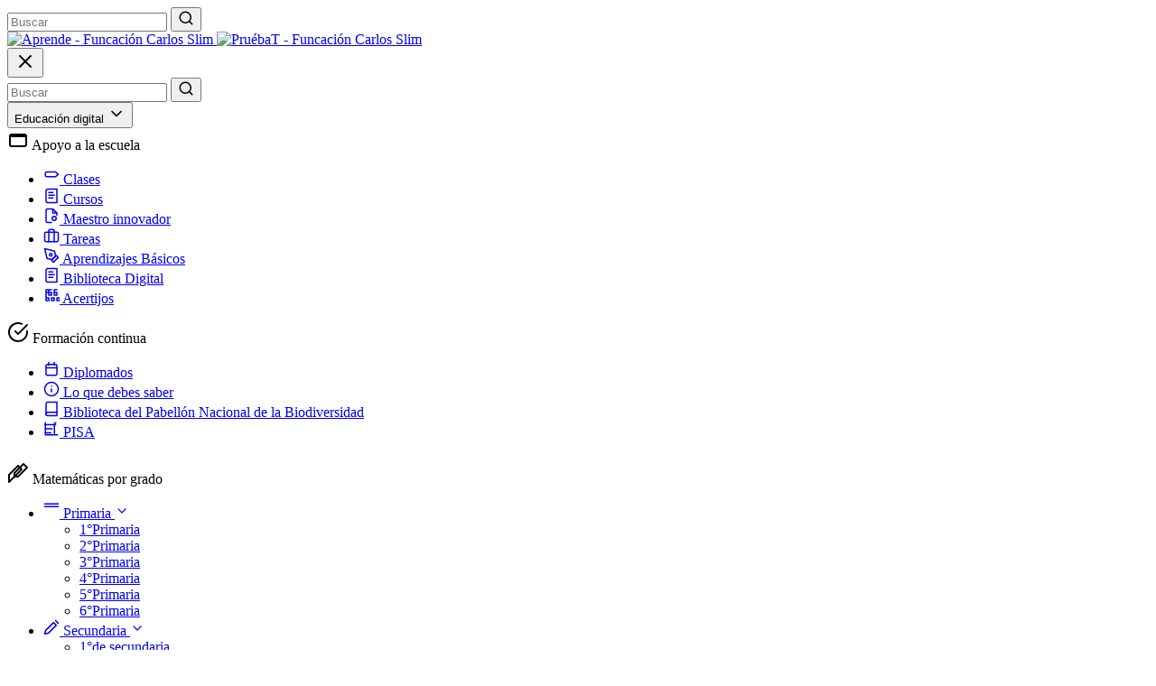

--- FILE ---
content_type: text/html; charset=UTF-8
request_url: https://pruebat.org/SaberMas/MiClase/inicia/9610/39d41f39595019e8ee991c91c0e43a71/149364
body_size: 139263
content:
<!DOCTYPE html>
<html lang="es">
  <head>
    <title>PruébaT</title>
    <meta charset="utf-8" />
    <meta property="fb:app_id" content="585257718331245" />
    <meta itemprop="name" content="¿Cuánto hay que restar a un número para obtener otro?" />
    <meta itemprop="description" content="Relacionarás las operaciones de suma y resta para identificar cuánto hay que restarle a un número redondo para llegar a otro número dado." />
    <meta itemprop="image" content="https://cdn.pruebat.org/recursos/images/icons/recursosBloque/149364.jpg" />
    <meta property="og:url" content="https://pruebat.org/SaberMas/MiClase/inicia/9610/39d41f39595019e8ee991c91c0e43a71/149364" />
    <meta property="og:type" content="article" />
    <meta property="og:title" content="¿Cuánto hay que restar a un número para obtener otro?" />
    <meta property="og:description" content="Relacionarás las operaciones de suma y resta para identificar cuánto hay que restarle a un número redondo para llegar a otro número dado." />
    <meta property="og:image" content="http://cdn.pruebat.org/recursos/images/icons/recursosBloque/149364.jpg" />
    <meta property="og:image:secure_url" content="https://cdn.pruebat.org/recursos/images/icons/recursosBloque/149364.jpg" />
    <meta property="og:image:alt" content="Imagen PruébaT" />
    <meta property="og:image:type" content="image/jpeg" />
    <meta property="og:image:width" content="820" />
    <meta property="og:image:height" content="420" />
    <meta name="description" content="Relacionarás las operaciones de suma y resta para identificar cuánto hay que restarle a un número redondo para llegar a otro número dado." />
    <meta name="twitter:card" content="summary" />
    <meta name="twitter:site" content="@PruebaT_org" />
    <meta name="twitter:title" content="¿Cuánto hay que restar a un número para obtener otro?" />
    <meta name="twitter:description" content="Relacionarás las operaciones de suma y resta para identificar cuánto hay que restarle a un número redondo para llegar a otro número dado." />
    <meta name="twitter:image" content="https://cdn.pruebat.org/recursos/images/icons/recursosBloque/149364.jpg" />
    <meta name="keywords" content="" />
    <meta name="viewport" content="width=device-width, initial-scale=1, minimum-scale=1, maximum-scale=1" />
    <meta name="google-site-verification" content="UA-57687304-1" />
    <meta name="google-site-verification" content="ewzojABQabTimYOrN_F_0MspldP2M73h0ZD4RcrNH3E" />

    <meta name="format-detection" content="telephone=no">
    <meta name="msapplication-tap-highlight" content="no">
    <meta name="apple-mobile-web-app-capable" content="yes">
    <meta name="mobile-web-app-capable" content="yes">


    <link rel="canonical" href="https://pruebat.org/SaberMas/MiClase/inicia/9610/39d41f39595019e8ee991c91c0e43a71/149364" />
    <link rel="shortcut icon" href="https://cdn.pruebat.org/recursos/assets/images/favicon.png" type="image/png" />
    <link rel="shortcut icon" href="https://cdn.pruebat.org/recursos/assets/images/favicon.ico" type="image/x-icon" />

            <!-- Google Tag Manager -->
        <script>
          (function(w,d,s,l,i){w[l]=w[l]||[];w[l].push({'gtm.start':
            new Date().getTime(),event:'gtm.js'});var f=d.getElementsByTagName(s)[0],
            j=d.createElement(s),dl=l!='dataLayer'?'&l='+l:'';j.async=true;j.src=
            'https://www.googletagmanager.com/gtm.js?id='+i+dl;f.parentNode.insertBefore(j,f);
          })(window,document,'script','dataLayer','GTM-TX5RG6H');
        </script>
        <!-- End Google Tag Manager -->
        <script>
          !function(f,b,e,v,n,t,s)
          {if(f.fbq)return;n=f.fbq=function(){n.callMethod?
          n.callMethod.apply(n,arguments):n.queue.push(arguments)};
          if(!f._fbq)f._fbq=n;n.push=n;n.loaded=!0;n.version='2.0';
          n.queue=[];t=b.createElement(e);t.async=!0;
          t.src=v;s=b.getElementsByTagName(e)[0];
          s.parentNode.insertBefore(t,s)}(window, document,'script',
          'https://connect.facebook.net/en_US/fbevents.js');
          fbq('init', '678203495860422');
                            fbq('track', 'PageView');
                      </script>
        <noscript><img height="1" width="1" style="display:none" src="https://www.facebook.com/tr?id=678203495860422&ev=PageView&noscript=1"/></noscript>
        <!-- Global site tag (gtag.js) - Google Analytics -->
        <script async src="https://www.googletagmanager.com/gtag/js?id=G-3FD5Z0WNRG"></script>
        <script>
          window.dataLayer = window.dataLayer || [];
          function gtag(){dataLayer.push(arguments);}
          gtag('js', new Date());

          gtag('config', 'G-3FD5Z0WNRG');
        </script>
    
    <link href="https://cdn.pruebat.org/recursos/assets/css/style.css?nocache=1765746670" rel="stylesheet" />
    <link href="https://cdn.pruebat.org/recursos/assets/css/index.css?nocache=1765746670" rel="stylesheet" />
    <link href="https://cdn.pruebat.org/recursos/assets/css/newHome/pruebat-home.css?nocache=1765746670" rel="stylesheet" />
    <link href="https://cdn.pruebat.org/recursos/assets/css/lib/videojs8.3.0/videojs.css?nocache=1765746670" rel="stylesheet" />
    <link href="https://cdn.pruebat.org/recursos/assets/css/lib/videojs8.3.0/skins/city.min.css?nocache=1765746670" rel="stylesheet" />
    <link href="https://cdn.pruebat.org/recursos/assets/css/lib/videojs8.3.0/skins/fantasy.min.css?nocache=1765746670" rel="stylesheet" />
    <link href="https://cdn.pruebat.org/recursos/assets/css/lib/videojs8.3.0/skins/forest.min.css?nocache=1765746670" rel="stylesheet" />
    <link href="https://cdn.pruebat.org/recursos/assets/css/lib/videojs8.3.0/skins/sea.min.css?nocache=1765746670" rel="stylesheet" />
    <link rel="stylesheet" type="text/css" href="https://cdn.pruebat.org/recursos/assets/css/repaso.css?nocache=1765746670"/><link rel="stylesheet" type="text/css" href="https://cdn.pruebat.org/recursos/assets/css/chatbot_gpt.css?nocache=1765746670"/>
  </head>

  <body>
    <!-- Google Tag Manager (noscript) -->
    <noscript><iframe src="https://www.googletagmanager.com/ns.html?id=GTM-TX5RG6H"
    height="0" width="0" style="display:none;visibility:hidden"></iframe></noscript>
    <!-- End Google Tag Manager (noscript) -->
    <div class="hidden" value="ptweb23-1 | pruebat.org"></div>
    <section class="page">
        
    <header class="header">
        <div class="container">
            <!-- Dentro del header-content -->
            <div class="header-content">
                <!-- Buscador a la izquierda -->
                <div class="search-container">
                    <form id="formSearch" action="https://pruebat.org/Inicio/Buscador/resultados" method="get" autocomplete="off">
                        <input type="search" name="buscador" placeholder="Buscar" class="search-input required">
                        <button type="submit" class="search-button">
                            <svg xmlns="http://www.w3.org/2000/svg" width="18" height="18" viewBox="0 0 24 24"
                                fill="none" stroke="currentColor" stroke-width="2" stroke-linecap="round"
                                stroke-linejoin="round">
                                <circle cx="11" cy="11" r="8"></circle>
                                <line x1="21" y1="21" x2="16.65" y2="16.65"></line>
                            </svg>
                        </button>
                    </form>
                </div>

                <!-- Logo al centro -->
                <div class="logo-container">
                    <a href="https://pruebat.org/visita-aprende" target="_blank">
                        <img src="https://cdn.pruebat.org/recursos/assets/images/Logo-Aprende.png"
                            alt="Aprende - Funcación Carlos Slim" class="main-logo2">
                    </a>
                    <a href="https://pruebat.org/">
                        <img src="https://cdn.pruebat.org/recursos/assets/images/logo_pruebat-2.png"
                            alt="PruébaT - Funcación Carlos Slim" class="main-logo">
                    </a>
                </div>

                <!-- Contenedor de navegación a la derecha -->
                <div class="nav-right">
                    
                    <div class="nav-container" id="navContainer">
                        <button class="close-nav-button" id="closeNavButton">
                            <svg xmlns="http://www.w3.org/2000/svg" width="24" height="24" viewBox="0 0 24 24"
                                fill="none" stroke="currentColor" stroke-width="2" stroke-linecap="round"
                                stroke-linejoin="round">
                                <line x1="18" y1="6" x2="6" y2="18"></line>
                                <line x1="6" y1="6" x2="18" y2="18"></line>
                            </svg>
                        </button>
                        <div class="mega-menu-wrapper">
    <div class=" search-container-mobile">
        <form id="formSearch" action="https://pruebat.org/Inicio/Buscador/resultados" method="get" autocomplete="off">
            <input type="search" name="buscador" placeholder="Buscar" class="search-input required">
            <button type="submit" class="search-button">
                <svg xmlns="http://www.w3.org/2000/svg" width="18" height="18" viewBox="0 0 24 24" fill="none"
                    stroke="currentColor" stroke-width="2" stroke-linecap="round" stroke-linejoin="round">
                    <circle cx="11" cy="11" r="8"></circle>
                    <line x1="21" y1="21" x2="16.65" y2="16.65"></line>
                </svg>
            </button>
        </form>
    </div>
    <button class="mega-menu-button" id="megaMenuButton">
        <span>Educación digital</span>
        <svg xmlns="http://www.w3.org/2000/svg" width="20" height="20" viewBox="0 0 24 24" fill="none"
            stroke="currentColor" stroke-width="2" stroke-linecap="round" stroke-linejoin="round">
            <polyline points="6 9 12 15 18 9"></polyline>
        </svg>
    </button>

    <div class="mega-menu" id="megaMenu">
        <div class="mega-menu-grid">
            <!-- COLUMNA 1: APOYO A LA ESCUELA -->
            <div class="menu-section">
                <div class="menu-section-title">
                    <svg xmlns="http://www.w3.org/2000/svg" width="24" height="24" viewBox="0 0 24 24" fill="none"
                        stroke="currentColor" stroke-width="2" stroke-linecap="round" stroke-linejoin="round">
                        <path d="M3 9a2 2 0 0 1 2-2h14a2 2 0 0 1 2 2v9a2 2 0 0 1-2 2H5a2 2 0 0 1-2-2V9z" />
                        <path d="M3 9h18" />
                    </svg>
                    Apoyo a la escuela
                </div>
                <ul class="menu-list">
                    <li class="menu-list-item">
                        <a href="https://pruebat.org/SaberMas/CatMaterias/listaMaterias">
                            <svg xmlns="http://www.w3.org/2000/svg" width="18" height="18" viewBox="0 0 24 24"
                                fill="none" stroke="currentColor" stroke-width="2" stroke-linecap="round"
                                stroke-linejoin="round">
                                <path d="M18 6H5a2 2 0 0 0-2 2v3a2 2 0 0 0 2 2h13l4-3.5L18 6z" />
                            </svg>
                            Clases
                        </a>
                    </li>
                    <li class="menu-list-item">
                        <a href="https://pruebat.org/Cursos/CatCursos/listaCursos">
                            <svg xmlns="http://www.w3.org/2000/svg" width="18" height="18" viewBox="0 0 24 24"
                                fill="none" stroke="currentColor" stroke-width="2" stroke-linecap="round"
                                stroke-linejoin="round">
                                <path d="M4 19.5v-15A2.5 2.5 0 0 1 6.5 2H20v20H6.5a2.5 2.5 0 0 1-2.5-2.5z" />
                                <path d="M8 7h6" />
                                <path d="M8 11h8" />
                                <path d="M8 15h6" />
                            </svg>
                            Cursos
                        </a>
                    </li>
                    <li class="menu-list-item">
                        <a href="https://pruebat.org/MaestroInnovador/CatCursos/listaCursos/18">
                            <svg xmlns="http://www.w3.org/2000/svg" width="18" height="18" viewBox="0 0 24 24"
                                fill="none" stroke="currentColor" stroke-width="2" stroke-linecap="round"
                                stroke-linejoin="round">
                                <path d="M20 11.08V8l-6-6H6a2 2 0 0 0-2 2v16c0 1.1.9 2 2 2h6" />
                                <path d="M14 3v5h5" />
                                <circle cx="16" cy="16" r="3" />
                            </svg>
                            Maestro innovador
                        </a>
                    </li>
                    <li class="menu-list-item">
                        <a href="https://pruebat.org/Aprendizaje/CtrlPanelAprendizaje">
                            <svg xmlns="http://www.w3.org/2000/svg" width="18" height="18" viewBox="0 0 24 24"
                                fill="none" stroke="currentColor" stroke-width="2" stroke-linecap="round"
                                stroke-linejoin="round">
                                <rect x="2" y="7" width="20" height="14" rx="2" ry="2" />
                                <path d="M16 21V5a2 2 0 0 0-2-2h-4a2 2 0 0 0-2 2v16" />
                            </svg>
                            Tareas
                        </a>
                    </li>
                    <!--<li class="menu-list-item">
                        <a href="https://pruebat.org/Inicio/ConSesion/Breves">
                            <svg xmlns="http://www.w3.org/2000/svg" width="18" height="18" viewBox="0 0 24 24"
                                fill="none" stroke="currentColor" stroke-width="2" stroke-linecap="round"
                                stroke-linejoin="round">
                                <path d="M12 19l7-7 3 3-7 7-3-3z" />
                                <path d="M18 13l-1.5-7.5L2 2l3.5 14.5L13 18l5-5z" />
                                <circle cx="11" cy="11" r="2" />
                            </svg>
                            Nuestro Blog
                        </a>
                    </li>-->
                    <li class="menu-list-item">
                        <a href="https://dev2.pruebat.org/PAB/" target="_blank">
                            <svg xmlns="http://www.w3.org/2000/svg" width="18" height="18" viewBox="0 0 24 24"
                                fill="none" stroke="currentColor" stroke-width="2" stroke-linecap="round"
                                stroke-linejoin="round">
                                <path d="M12 19l7-7 3 3-7 7-3-3z" />
                                <path d="M18 13l-1.5-7.5L2 2l3.5 14.5L13 18l5-5z" />
                                <circle cx="11" cy="11" r="2" />
                            </svg>
                            Aprendizajes Básicos
                        </a>
                    </li>
                    <li class="menu-list-item">
                        <a href="https://pruebat.org/biblioteca-digital" target="_blank">
                            <svg xmlns="http://www.w3.org/2000/svg" width="18" height="18" viewBox="0 0 24 24"
                                fill="none" stroke="currentColor" stroke-width="2" stroke-linecap="round"
                                stroke-linejoin="round">
                                <path d="M4 19.5v-15A2.5 2.5 0 0 1 6.5 2H20v20H6.5a2.5 2.5 0 0 1-2.5-2.5z" />
                                <path d="M8 7h6" />
                                <path d="M8 11h8" />
                                <path d="M8 15h6" />
                            </svg>
                            Biblioteca Digital
                        </a>
                    </li>
                    <li class="menu-list-item">
                        <a href="https://pruebat.org/Pruebate/CatMundos/listaMundos">
                            <svg xmlns="http://www.w3.org/2000/svg" width="18" height="18" viewBox="0 0 24 24"
                                fill="none" stroke="currentColor" stroke-width="2" stroke-linecap="round"
                                stroke-linejoin="round">
                                <path
                                    d="M4 4v4h4V4zm0 0v12m0 0v4h4v-4zm0 0h4m0-8h4v4h-4zm0 0V4h4m0 12v4h4v-4zm0 0h4m0-8h4v4h-4zm0 0V4h4m0 12v4h4v-4z" />
                            </svg>
                            Acertijos
                        </a>
                    </li>
                </ul>
                            </div>

            <!-- COLUMNA 2: FORMACIÓN CONTINUA Y MATEMÁTICAS POR GRADO -->
            <div class="menu-section">
                <!-- Formación continua -->
                <div class="menu-section-title">
                    <svg xmlns="http://www.w3.org/2000/svg" width="24" height="24" viewBox="0 0 24 24" fill="none"
                        stroke="currentColor" stroke-width="2" stroke-linecap="round" stroke-linejoin="round">
                        <path d="M22 11.08V12a10 10 0 1 1-5.93-9.14" />
                        <polyline points="22 4 12 14.01 9 11.01" />
                    </svg>
                    Formación continua
                </div>
                <ul class="menu-list">
                    <li class="menu-list-item">
                        <a href="https://pruebat.org/Diplomado/ListaDiplomados/diplomados">
                            <svg xmlns="http://www.w3.org/2000/svg" width="18" height="18" viewBox="0 0 24 24"
                                fill="none" stroke="currentColor" stroke-width="2" stroke-linecap="round"
                                stroke-linejoin="round">
                                <rect x="4" y="5" width="16" height="16" rx="2" />
                                <path d="M16 2v4" />
                                <path d="M8 2v4" />
                                <path d="M4 10h16" />
                            </svg>
                            Diplomados
                        </a>
                    </li>
                    <li class="menu-list-item">
                        <a href="https://pruebat.org/lo-que-debes-saber">
                            <svg xmlns="http://www.w3.org/2000/svg" width="18" height="18" viewBox="0 0 24 24"
                                fill="none" stroke="currentColor" stroke-width="2" stroke-linecap="round"
                                stroke-linejoin="round">
                                <circle cx="12" cy="12" r="10" />
                                <line x1="12" y1="16" x2="12" y2="12" />
                                <line x1="12" y1="8" x2="12.01" y2="8" />
                            </svg>
                            Lo que debes saber
                        </a>
                    </li>
                    <li class="menu-list-item">
                        <a href="https://bdpabio.pruebat.org/" target="_blank">
                            <svg xmlns="http://www.w3.org/2000/svg" width="18" height="18" viewBox="0 0 24 24"
                                fill="none" stroke="currentColor" stroke-width="2" stroke-linecap="round"
                                stroke-linejoin="round">
                                <path d="M4 19.5A2.5 2.5 0 0 1 6.5 17H20" />
                                <path d="M6.5 2H20v20H6.5A2.5 2.5 0 0 1 4 19.5v-15A2.5 2.5 0 0 1 6.5 2z" />
                            </svg>
                            Biblioteca del Pabellón Nacional de la Biodiversidad
                        </a>
                    </li>
                    <li class="menu-list-item">
                        <a href="https://pruebat.org/Landing/NewPISA">
                            <svg xmlns="http://www.w3.org/2000/svg" width="18" height="18" viewBox="0 0 24 24"
                                fill="none" stroke="currentColor" stroke-width="2" stroke-linecap="round"
                                stroke-linejoin="round">
                                <path d="M3 3v18h18" />
                                <path d="M18.4 3a2 2 0 0 0-2 2v14" />
                                <path d="M2 6h16" />
                                <path d="M3 12h10" />
                                <path d="M3 18h8" />
                            </svg>
                            PISA
                        </a>
                    </li>
                </ul>

                <!-- Matemáticas por grado -->
                <div class="menu-section-title" style="margin-top: 1.5rem;">
                    <svg xmlns="http://www.w3.org/2000/svg" width="24" height="24" viewBox="0 0 24 24" fill="none"
                        stroke="currentColor" stroke-width="2" stroke-linecap="round" stroke-linejoin="round">
                        <path d="M18 2L22 6L12 16L8 16L8 12L18 2Z" />
                        <path d="M2 22L16 8L12 4L2 14L2 22Z" />
                    </svg>
                    Matemáticas por grado
                </div>
                <ul class="menu-list">
                    <!-- Reemplaza la estructura actual de estos menús con esta nueva estructura -->
                    <li class="menu-list-item dropdown-item">
                        <a href="#" class="dropdown-toggle">
                            <svg xmlns="http://www.w3.org/2000/svg" width="18" height="18" viewBox="0 0 24 24" fill="none" stroke="currentColor" stroke-width="2" stroke-linecap="round" stroke-linejoin="round">
                                <path d="M2 3h20"/>
                                <path d="M2 7h20"/>
                            </svg>
                            Primaria
                            <svg class="arrow-icon" xmlns="http://www.w3.org/2000/svg" width="16" height="16" viewBox="0 0 24 24" fill="none" stroke="currentColor" stroke-width="2" stroke-linecap="round" stroke-linejoin="round">
                                <polyline points="6 9 12 15 18 9"></polyline>
                            </svg>
                        </a>
                        <ul class="dropdown-menu">
                            <li><a href="https://pruebat.org/SaberMas/Materia/contenidoMateria/33355"><span class="level-indicator primary-level">1°</span>Primaria</a></li>
                            <li><a href="https://pruebat.org/SaberMas/Materia/contenidoMateria/33356"><span class="level-indicator primary-level">2°</span>Primaria</a></li>
                            <li><a href="https://pruebat.org/SaberMas/Materia/contenidoMateria/33357"><span class="level-indicator primary-level">3°</span>Primaria</a></li>
                            <li><a href="https://pruebat.org/SaberMas/Materia/contenidoMateria/33358"><span class="level-indicator primary-level">4°</span>Primaria</a></li>
                            <li><a href="https://pruebat.org/SaberMas/Materia/contenidoMateria/33359"><span class="level-indicator primary-level">5°</span>Primaria</a></li>
                            <li><a href="https://pruebat.org/SaberMas/Materia/contenidoMateria/33360"><span class="level-indicator primary-level">6°</span>Primaria</a></li>
                        </ul>
                    </li>

                    <li class="menu-list-item dropdown-item">
                        <a href="#" class="dropdown-toggle">
                            <svg xmlns="http://www.w3.org/2000/svg" width="18" height="18" viewBox="0 0 24 24" fill="none" stroke="currentColor" stroke-width="2" stroke-linecap="round" stroke-linejoin="round">
                                <line x1="18" y1="2" x2="22" y2="6"/>
                                <path d="M7.5 20.5 19 9l-4-4L3.5 16.5 2 22z"/>
                            </svg>
                            Secundaria
                            <svg class="arrow-icon" xmlns="http://www.w3.org/2000/svg" width="16" height="16" viewBox="0 0 24 24" fill="none" stroke="currentColor" stroke-width="2" stroke-linecap="round" stroke-linejoin="round">
                                <polyline points="6 9 12 15 18 9"></polyline>
                            </svg>
                        </a>
                        <ul class="dropdown-menu">
                            <li><a href="https://pruebat.org/SaberMas/Materia/contenidoMateria/33361"><span class="level-indicator secondary-level">1°</span>de secundaria</a></li>
                            <li><a href="https://pruebat.org/SaberMas/Materia/contenidoMateria/33362"><span class="level-indicator secondary-level">2°</span>de secundaria</a></li>
                            <li><a href="https://pruebat.org/SaberMas/Materia/contenidoMateria/33363"><span class="level-indicator secondary-level">3°</span>de secundaria</a></li>
                        </ul>
                    </li>

                    <li class="menu-list-item dropdown-item">
                        <a href="#" class="dropdown-toggle">
                            <svg xmlns="http://www.w3.org/2000/svg" width="18" height="18" viewBox="0 0 24 24" fill="none" stroke="currentColor" stroke-width="2" stroke-linecap="round" stroke-linejoin="round">
                                <polyline points="22 12 18 12 15 21 9 3 6 12 2 12"/>
                            </svg>
                            Preparatoria
                            <svg class="arrow-icon" xmlns="http://www.w3.org/2000/svg" width="16" height="16" viewBox="0 0 24 24" fill="none" stroke="currentColor" stroke-width="2" stroke-linecap="round" stroke-linejoin="round">
                                <polyline points="6 9 12 15 18 9"></polyline>
                            </svg>
                        </a>
                        <ul class="dropdown-menu">
                            <li><a href="https://pruebat.org/SaberMas/Materia/contenidoMateria/46773"><span class="level-indicator preparatory-level">1°</span>semestre</a></li>
                            <li><a href="https://pruebat.org/SaberMas/Materia/contenidoMateria/46774"><span class="level-indicator preparatory-level">2°</span>semestre</a></li>
                            <li><a href="https://pruebat.org/SaberMas/Materia/contenidoMateria/46775"><span class="level-indicator preparatory-level">3°</span>semestre</a></li>
                            <li><a href="https://pruebat.org/SaberMas/Materia/contenidoMateria/46776"><span class="level-indicator preparatory-level">4°</span>semestre</a></li>
                            <li><a href="https://pruebat.org/SaberMas/Materia/contenidoMateria/54830"><span class="level-indicator preparatory-level">5°</span>semestre</a></li>
                            <li><a href="https://pruebat.org/SaberMas/Materia/contenidoMateria/54831"><span class="level-indicator preparatory-level">6°</span>semestre</a></li>
                        </ul>
                    </li>
                </ul>
            </div>

            <!-- COLUMNA 3: MATEMÁTICAS -->
            <div class="menu-section">
                <div class="menu-section-title">
                    <svg xmlns="http://www.w3.org/2000/svg" width="24" height="24" viewBox="0 0 24 24" fill="none"
                        stroke="currentColor" stroke-width="2" stroke-linecap="round" stroke-linejoin="round">
                        <circle cx="12" cy="12" r="10" />
                        <line x1="14.31" y1="8" x2="20.05" y2="17.94" />
                        <line x1="9.69" y1="8" x2="21.17" y2="8" />
                        <line x1="7.38" y1="12" x2="13.12" y2="2.06" />
                        <line x1="9.69" y1="16" x2="3.95" y2="6.06" />
                        <line x1="14.31" y1="16" x2="2.83" y2="16" />
                        <line x1="16.62" y1="12" x2="10.88" y2="21.94" />
                    </svg>
                    Matemáticas
                </div>
                <ul class="menu-list">
                    <li class="menu-list-item">
                        <a href="https://pruebat.org/SaberMas/Materia/contenidoMateria/33348">
                            <svg xmlns="http://www.w3.org/2000/svg" width="18" height="18" viewBox="0 0 24 24"
                                fill="none" stroke="currentColor" stroke-width="2" stroke-linecap="round"
                                stroke-linejoin="round">
                                <line x1="5" y1="12" x2="19" y2="12" />
                                <polyline points="12 5 19 12 12 19" />
                            </svg>
                            Aritmética
                        </a>
                    </li>
                    <li class="menu-list-item">
                        <a href="https://pruebat.org/SaberMas/Materia/contenidoMateria/33349">
                            <svg xmlns="http://www.w3.org/2000/svg" width="18" height="18" viewBox="0 0 24 24"
                                fill="none" stroke="currentColor" stroke-width="2" stroke-linecap="round"
                                stroke-linejoin="round">
                                <line x1="18" y1="6" x2="6" y2="18" />
                                <line x1="6" y1="6" x2="18" y2="18" />
                            </svg>
                            Álgebra
                        </a>
                    </li>
                    <li class="menu-list-item">
                        <a href="https://pruebat.org/SaberMas/Materia/contenidoMateria/33351">
                            <svg xmlns="http://www.w3.org/2000/svg" width="18" height="18" viewBox="0 0 24 24"
                                fill="none" stroke="currentColor" stroke-width="2" stroke-linecap="round"
                                stroke-linejoin="round">
                                <polygon points="1 6 1 22 8 18 16 22 23 18 23 2 16 6 8 2 1 6" />
                                <line x1="8" y1="2" x2="8" y2="18" />
                                <line x1="16" y1="6" x2="16" y2="22" />
                            </svg>
                            Geometría
                        </a>
                    </li>
                    <li class="menu-list-item">
                        <a href="https://pruebat.org/SaberMas/Materia/contenidoMateria/33350">
                            <svg xmlns="http://www.w3.org/2000/svg" width="18" height="18" viewBox="0 0 24 24"
                                fill="none" stroke="currentColor" stroke-width="2" stroke-linecap="round"
                                stroke-linejoin="round">
                                <polygon points="12 2 19 21 12 17 5 21 12 2" />
                            </svg>
                            Trigonometría
                        </a>
                    </li>
                    <li class="menu-list-item">
                        <a href="https://pruebat.org/SaberMas/Materia/contenidoMateria/33353">
                            <svg xmlns="http://www.w3.org/2000/svg" width="18" height="18" viewBox="0 0 24 24"
                                fill="none" stroke="currentColor" stroke-width="2" stroke-linecap="round"
                                stroke-linejoin="round">
                                <polyline points="22 12 16 12 14 15 10 15 8 12 2 12" />
                                <path
                                    d="M5.45 5.11L2 12v6a2 2 0 0 0 2 2h16a2 2 0 0 0 2-2v-6l-3.45-6.89A2 2 0 0 0 16.76 4H7.24a2 2 0 0 0-1.79 1.11z" />
                            </svg>
                            Proporcionalidad y funciones
                        </a>
                    </li>
                    <li class="menu-list-item">
                        <a href="https://pruebat.org/SaberMas/Materia/contenidoMateria/33354">
                            <svg xmlns="http://www.w3.org/2000/svg" width="18" height="18" viewBox="0 0 24 24"
                                fill="none" stroke="currentColor" stroke-width="2" stroke-linecap="round"
                                stroke-linejoin="round">
                                <path d="M2 20h.01" />
                                <path d="M7 20v-4" />
                                <path d="M12 20v-8" />
                                <path d="M17 20v-6" />
                                <path d="M22 20v-2" />
                            </svg>
                            Probabilidad y estadística
                        </a>
                    </li>
                    <li class="menu-list-item">
                        <a href="https://pruebat.org/SaberMas/Materia/contenidoMateria/33352">
                            <svg xmlns="http://www.w3.org/2000/svg" width="18" height="18" viewBox="0 0 24 24"
                                fill="none" stroke="currentColor" stroke-width="2" stroke-linecap="round"
                                stroke-linejoin="round">
                                <circle cx="12" cy="12" r="10" />
                                <path d="M12 6v6l4 2" />
                            </svg>
                            Cálculo
                        </a>
                    </li>
                </ul>
            </div>

            <!-- COLUMNA 4: MATERIAS Y PREPÁRATE -->
            <div class="menu-section">
                <!-- Materias -->
                <div class="menu-section-title">
                    <svg xmlns="http://www.w3.org/2000/svg" width="24" height="24" viewBox="0 0 24 24" fill="none"
                        stroke="currentColor" stroke-width="2" stroke-linecap="round" stroke-linejoin="round">
                        <path d="M4 19.5A2.5 2.5 0 0 1 6.5 17H20" />
                        <path d="M6.5 2H20v20H6.5A2.5 2.5 0 0 1 4 19.5v-15A2.5 2.5 0 0 1 6.5 2z" />
                    </svg>
                    Materias
                </div>
                <ul class="menu-list">
                    <li class="menu-list-item">
                        <a href="https://pruebat.org/SaberMas/Materia/lenguaje">
                            <svg xmlns="http://www.w3.org/2000/svg" width="18" height="18" viewBox="0 0 24 24"
                                fill="none" stroke="currentColor" stroke-width="2" stroke-linecap="round"
                                stroke-linejoin="round">
                                <path d="M21 15a2 2 0 0 1-2 2H7l-4 4V5a2 2 0 0 1 2-2h14a2 2 0 0 1 2 2z" />
                            </svg>
                            Lenguaje y Comunicación
                        </a>
                    </li>
                    <li class="menu-list-item">
                        <a href="https://pruebat.org/SaberMas/Materia/ciencias">
                            <svg xmlns="http://www.w3.org/2000/svg" width="18" height="18" viewBox="0 0 24 24"
                                fill="none" stroke="currentColor" stroke-width="2" stroke-linecap="round"
                                stroke-linejoin="round">
                                <path d="M14.5 2H6a2 2 0 0 0-2 2v16a2 2 0 0 0 2 2h12a2 2 0 0 0 2-2V7.5L14.5 2z" />
                                <polyline points="14 2 14 8 20 8" />
                                <line x1="16" y1="13" x2="8" y2="13" />
                                <line x1="16" y1="17" x2="8" y2="17" />
                                <line x1="10" y1="9" x2="8" y2="9" />
                            </svg>
                            Ciencias Naturales
                        </a>
                    </li>
                    <li class="menu-list-item">
                        <a href="https://pruebat.org/SaberMas/Materia/historia">
                            <svg xmlns="http://www.w3.org/2000/svg" width="18" height="18" viewBox="0 0 24 24"
                                fill="none" stroke="currentColor" stroke-width="2" stroke-linecap="round"
                                stroke-linejoin="round">
                                <circle cx="12" cy="10" r="3" />
                                <path d="M12 21.7C17.3 17 20 13 20 10a8 8 0 1 0-16 0c0 3 2.7 6.9 8 11.7z" />
                            </svg>
                            Historia de México
                        </a>
                    </li>
                </ul>
                <!-- Prepárate -->
                <div class="menu-section-title" style="margin-top: 1.5rem;">
                    <a class="preparate" href="https://pruebat.org/SaberMas/Ejercitadores">
                        <svg xmlns="http://www.w3.org/2000/svg" width="24" height="24" viewBox="0 0 24 24" fill="none"
                            stroke="currentColor" stroke-width="2" stroke-linecap="round" stroke-linejoin="round">
                            <path d="M19 21V5a2 2 0 0 0-2-2H7a2 2 0 0 0-2 2v16" />
                            <path d="M1 21h22" />
                            <path d="M16 4v4.5h-2A5 5 0 0 1 9 3a2 2 0 0 1 2-2h4a2 2 0 0 1 2 2z" />
                        </svg>
                        Prepárate
                    </a>
                </div>
                <ul class="menu-list">
                    <li class="menu-list-item">
                        <a href="https://pruebat.org/SaberMas/Materia/contenidoMateria/21365">
                            <svg xmlns="http://www.w3.org/2000/svg" width="18" height="18" viewBox="0 0 24 24"
                                fill="none" stroke="currentColor" stroke-width="2" stroke-linecap="round"
                                stroke-linejoin="round">
                                <rect x="2" y="2" width="20" height="8" rx="2" ry="2" />
                                <rect x="2" y="14" width="20" height="8" rx="2" ry="2" />
                                <line x1="6" y1="6" x2="6.01" y2="6" />
                                <line x1="6" y1="18" x2="6.01" y2="18" />
                            </svg>
                            Examen de admisión a la secundaria
                        </a>
                    </li>
                    <li class="menu-list-item">
                        <a href="https://pruebat.org/SaberMas/Materia/contenidoMateria/22163">
                            <svg xmlns="http://www.w3.org/2000/svg" width="18" height="18" viewBox="0 0 24 24"
                                fill="none" stroke="currentColor" stroke-width="2" stroke-linecap="round"
                                stroke-linejoin="round">
                                <rect x="2" y="2" width="20" height="8" rx="2" ry="2" />
                                <rect x="2" y="14" width="20" height="8" rx="2" ry="2" />
                                <line x1="6" y1="6" x2="6.01" y2="6" />
                                <line x1="6" y1="18" x2="6.01" y2="18" />
                            </svg>
                            Examen de admisión al bachillerato
                        </a>
                    </li>
                    <li class="menu-list-item">
                        <a href="https://pruebat.org/SaberMas/Materia/contenidoMateria/12745">
                            <svg xmlns="http://www.w3.org/2000/svg" width="18" height="18" viewBox="0 0 24 24"
                                fill="none" stroke="currentColor" stroke-width="2" stroke-linecap="round"
                                stroke-linejoin="round">
                                <rect x="2" y="2" width="20" height="8" rx="2" ry="2" />
                                <rect x="2" y="14" width="20" height="8" rx="2" ry="2" />
                                <line x1="6" y1="6" x2="6.01" y2="6" />
                                <line x1="6" y1="18" x2="6.01" y2="18" />
                            </svg>
                            Examen de admisión a la universidad
                        </a>
                    </li>
                </ul>
            </div>

        </div>
    </div>
</div>
                    </div>
                    
                                            <div class="header-link">
                            <a href="#" class="btn-into">
                                <span class="signin"><span class="signin-text">Iniciar sesión</span>
                                    <svg xmlns="http://www.w3.org/2000/svg" width="24" height="24" viewBox="0 0 24 24" fill="none" stroke="currentColor" stroke-width="2" stroke-linecap="round" stroke-linejoin="round">
                                        <path d="M20 21v-2a4 4 0 0 0-4-4H8a4 4 0 0 0-4 4v2"></path>
                                        <circle cx="12" cy="7" r="4"></circle>
                                    </svg>
                                </span>
                            </a>
                        </div>
                                        
                    <button class="mobile-toggle" id="mobileToggle" aria-label="Abrir menú">
                        <svg xmlns="http://www.w3.org/2000/svg" width="24" height="24" viewBox="0 0 24 24" fill="none"
                            stroke="currentColor" stroke-width="2" stroke-linecap="round" stroke-linejoin="round">
                            <line x1="3" y1="12" x2="21" y2="12" />
                            <line x1="3" y1="6" x2="21" y2="6" />
                            <line x1="3" y1="18" x2="21" y2="18" />
                        </svg>
                    </button>
                </div>
    </header>

    <div class="overlaymegamenu" id="overlaymegamenu"></div>
    <div id="urldec" data-url="https://pruebat.org/SaberMas/MiClase/dec"></div>
<div class="main-content " id="main-content" data-registro="https://pruebat.org/Registro" data-color="#8A4C97">
<!-- <div class="main-content lock-on" id="main-content" data-registro="https://pruebat.org/Registro" data-color="#8A4C97"> -->
  <div class="section-title">
    <div class="section">
                  <div class="link-title"><a href="https://pruebat.org/SaberMas/Materia/contenidoMateria/9610"><span></span></a>               <h1>Aritmética</h1>
            </div>
            <!-- BLOQUE BOTÓN PARA LANDING -->
                        <!-- BLOQUE BOTÓN PARA LANDING -->
    </div>
  </div><!-- section-title -->

  <div class="section mb-60">
    <div class="wrap-panel">
      <div class="wrap-sidebar"><span class="bars-show"></span>
        <ul class="sidebar-nav">
                          <li class="nav-item">
                  <div class="nav-item-title">
                    Sistemas de numeración                  </div>
                  <ul class="nav-submenu">
                                        <li class="child ">
                      <a class="" href="https://pruebat.org/SaberMas/MiClase/inicia/9610/d11d2b23aee153bfebab5aa5c1275ec3/158323">Contando del 1 al 30</a> <!--.'/'.$serie['ordenBloque'].'-'.$material['orden']-->
                    </li>
                                        <li class="child ">
                      <a class="" href="https://pruebat.org/SaberMas/MiClase/inicia/9610/8fd3ec547fb17b09c11beba37c6c772a/158357">Macetas de 10 y repisas de 100</a> <!--.'/'.$serie['ordenBloque'].'-'.$material['orden']-->
                    </li>
                                        <li class="child ">
                      <a class="" href="https://pruebat.org/SaberMas/MiClase/inicia/9610/36f70e585d3d032789de67ee72927325/158378">Descomponiendo hasta millares</a> <!--.'/'.$serie['ordenBloque'].'-'.$material['orden']-->
                    </li>
                                        <li class="child ">
                      <a class="" href="https://pruebat.org/SaberMas/MiClase/inicia/9610/bb3ff828b56af324881b721bed26ece5/141145">Qué son los números decimales</a> <!--.'/'.$serie['ordenBloque'].'-'.$material['orden']-->
                    </li>
                                        <li class="child ">
                      <a class="" href="https://pruebat.org/SaberMas/MiClase/inicia/9610/df7dda35d2b9ed35f24f9ecf81d1855d/149305">Número menor que más se aproxima a otro</a> <!--.'/'.$serie['ordenBloque'].'-'.$material['orden']-->
                    </li>
                                        <li class="child ">
                      <a class="" href="https://pruebat.org/SaberMas/MiClase/inicia/9610/ed7bec25142613d42d0cb79e31dfe15f/149317">Obtener un número decimal a partir de sumas y restas</a> <!--.'/'.$serie['ordenBloque'].'-'.$material['orden']-->
                    </li>
                                        <li class="child ">
                      <a class="" href="https://pruebat.org/SaberMas/MiClase/inicia/9610/4cdaead0f352d7a88814b9c566ea9af8/158391">Número o símbolo, numeración egipcia</a> <!--.'/'.$serie['ordenBloque'].'-'.$material['orden']-->
                    </li>
                                        <li class="child ">
                      <a class="" href="https://pruebat.org/SaberMas/MiClase/inicia/9610/b255fe7a65ad22be429cbce4a0577110/158392">El tiempo y los números romanos</a> <!--.'/'.$serie['ordenBloque'].'-'.$material['orden']-->
                    </li>
                                        <li class="child ">
                      <a class="" href="https://pruebat.org/SaberMas/MiClase/inicia/9610/8573513dc6df127867d9c8a213c9e026/158393">Los mayas y la numeración</a> <!--.'/'.$serie['ordenBloque'].'-'.$material['orden']-->
                    </li>
                                        <li class="child ">
                      <a class="" href="https://pruebat.org/SaberMas/MiClase/inicia/9610/1a31b091f9fe44dbace6d3c7dba00f93/158401">¿Qué es un sistema de numeración?</a> <!--.'/'.$serie['ordenBloque'].'-'.$material['orden']-->
                    </li>
                                        <li class="child ">
                      <a class="" href="https://pruebat.org/SaberMas/MiClase/inicia/9610/fb5a6c59bd90bc6a91a84233c34a8aaf/149287">Sistema de numeración Maya</a> <!--.'/'.$serie['ordenBloque'].'-'.$material['orden']-->
                    </li>
                                        <li class="child ">
                      <a class="" href="https://pruebat.org/SaberMas/MiClase/inicia/9610/4beb8b965614f68dfd172ad9406de7f8/149288">Sistema de numeración Romano</a> <!--.'/'.$serie['ordenBloque'].'-'.$material['orden']-->
                    </li>
                                        <li class="child ">
                      <a class="" href="https://pruebat.org/SaberMas/MiClase/inicia/9610/11a900f3a9ec1b76bc7efd98c6d8211a/149289">Sistema de numeración Binario</a> <!--.'/'.$serie['ordenBloque'].'-'.$material['orden']-->
                    </li>
                                        <li class="child ">
                      <a class="" href="https://pruebat.org/SaberMas/MiClase/inicia/9610/f997ae6f3a842da2c61796db24c126d6/149290">Sistema de numeración decimal</a> <!--.'/'.$serie['ordenBloque'].'-'.$material['orden']-->
                    </li>
                                        <li class="child ">
                      <a class="" href="https://pruebat.org/SaberMas/MiClase/inicia/9610/772c411ebdb1a04818c58c0fe95219a6/149291">Sistema de numeración decimal - escribir un número</a> <!--.'/'.$serie['ordenBloque'].'-'.$material['orden']-->
                    </li>
                                        <li class="child ">
                      <a class="" href="https://pruebat.org/SaberMas/MiClase/inicia/9610/2885d3439930564fa4b514226d5bcd2e/149292">Sistema de numeración decimal - leer un número</a> <!--.'/'.$serie['ordenBloque'].'-'.$material['orden']-->
                    </li>
                                        <li class="child ">
                      <a class="" href="https://pruebat.org/SaberMas/MiClase/inicia/9610/33797b292c09e2c42558c9b80434e2db/149298">Valor absoluto</a> <!--.'/'.$serie['ordenBloque'].'-'.$material['orden']-->
                    </li>
                                        <li class="child ">
                      <a class="" href="https://pruebat.org/SaberMas/MiClase/inicia/9610/8f956884a7ebd09e1137880cfc21695b/149301">El simétrico de un número</a> <!--.'/'.$serie['ordenBloque'].'-'.$material['orden']-->
                    </li>
                                        <li class="child ">
                      <a class="" href="https://pruebat.org/SaberMas/MiClase/inicia/9610/22c5eb946846ac78fb5dfacb45c15867/158402">Números reales: una sopa de números</a> <!--.'/'.$serie['ordenBloque'].'-'.$material['orden']-->
                    </li>
                                        <li class="child ">
                      <a class="" href="https://pruebat.org/SaberMas/MiClase/inicia/9610/3940833b4f5c89533c25749790007037/149293">Clasificación de los números reales</a> <!--.'/'.$serie['ordenBloque'].'-'.$material['orden']-->
                    </li>
                                        <li class="child ">
                      <a class="" href="https://pruebat.org/SaberMas/MiClase/inicia/9610/3ea2ab61e658340429c311c2b1631db7/158403">Identificar números racionales e irracionales</a> <!--.'/'.$serie['ordenBloque'].'-'.$material['orden']-->
                    </li>
                                        <li class="child ">
                      <a class="" href="https://pruebat.org/SaberMas/MiClase/inicia/9610/2b37672c20bbd0aa705935942268bb5d/158404">Identificar propiedades de los números reales</a> <!--.'/'.$serie['ordenBloque'].'-'.$material['orden']-->
                    </li>
                                        <li class="child ">
                      <a class="" href="https://pruebat.org/SaberMas/MiClase/inicia/9610/62c2851c4ff2c6017aae518c8aae5f3f/158405">Propiedades de los números reales</a> <!--.'/'.$serie['ordenBloque'].'-'.$material['orden']-->
                    </li>
                                      </ul>
                </li>
                            <li class="nav-item">
                  <div class="nav-item-title">
                    Fracciones y decimales                  </div>
                  <ul class="nav-submenu">
                                        <li class="child ">
                      <a class="" href="https://pruebat.org/SaberMas/MiClase/inicia/9610/66dd893e08b7d4b37ab8276c77703e9b/158408">Ejemplos del uso de fracciones</a> <!--.'/'.$serie['ordenBloque'].'-'.$material['orden']-->
                    </li>
                                        <li class="child ">
                      <a class="" href="https://pruebat.org/SaberMas/MiClase/inicia/9610/7093756c5917f9b6e05ef7ab09d8ee51/149341">Comparar una suma de fracciones con otra cantidad</a> <!--.'/'.$serie['ordenBloque'].'-'.$material['orden']-->
                    </li>
                                        <li class="child ">
                      <a class="" href="https://pruebat.org/SaberMas/MiClase/inicia/9610/597c649e0a7543d9616450d776ff580e/149304">Comparar números enteros - problema 1</a> <!--.'/'.$serie['ordenBloque'].'-'.$material['orden']-->
                    </li>
                                        <li class="child ">
                      <a class="" href="https://pruebat.org/SaberMas/MiClase/inicia/9610/d41bcaf2739e26897526d65442154555/141147">Comparación entre números decimales</a> <!--.'/'.$serie['ordenBloque'].'-'.$material['orden']-->
                    </li>
                                        <li class="child ">
                      <a class="" href="https://pruebat.org/SaberMas/MiClase/inicia/9610/5fc2ceef7a3380d11756847e11629e19/141146">Números decimales en la recta numérica</a> <!--.'/'.$serie['ordenBloque'].'-'.$material['orden']-->
                    </li>
                                        <li class="child ">
                      <a class="" href="https://pruebat.org/SaberMas/MiClase/inicia/9610/9bc4512e9b68cbab9dbde7cdba96df3e/141148">Convertir una fracción a número decimal</a> <!--.'/'.$serie['ordenBloque'].'-'.$material['orden']-->
                    </li>
                                        <li class="child ">
                      <a class="" href="https://pruebat.org/SaberMas/MiClase/inicia/9610/18209e18818f8fc50a9d1ea7adf64b64/158457">Decimales y fracciones, primos cercanos</a> <!--.'/'.$serie['ordenBloque'].'-'.$material['orden']-->
                    </li>
                                        <li class="child ">
                      <a class="" href="https://pruebat.org/SaberMas/MiClase/inicia/9610/0b3d84dd8d93fed4c2cd2f608467f113/149324">Tipos de fracciones</a> <!--.'/'.$serie['ordenBloque'].'-'.$material['orden']-->
                    </li>
                                        <li class="child ">
                      <a class="" href="https://pruebat.org/SaberMas/MiClase/inicia/9610/0bcf6b8098faefbb1540d6641f64b9b9/149325">Convertir una fracción impropia a mixta</a> <!--.'/'.$serie['ordenBloque'].'-'.$material['orden']-->
                    </li>
                                        <li class="child ">
                      <a class="" href="https://pruebat.org/SaberMas/MiClase/inicia/9610/d83f0387c7af6136e0b6ebf7cdbe9bad/149326">Convertir una fracción mixta a impropia</a> <!--.'/'.$serie['ordenBloque'].'-'.$material['orden']-->
                    </li>
                                        <li class="child ">
                      <a class="" href="https://pruebat.org/SaberMas/MiClase/inicia/9610/4b8e46000e3738819b6d013b8eb1e573/149332">Operaciones con fracciones - problema 1</a> <!--.'/'.$serie['ordenBloque'].'-'.$material['orden']-->
                    </li>
                                        <li class="child ">
                      <a class="" href="https://pruebat.org/SaberMas/MiClase/inicia/9610/f95179af90992a04fea8962b2be9f129/149335">Fracciones equivalentes</a> <!--.'/'.$serie['ordenBloque'].'-'.$material['orden']-->
                    </li>
                                        <li class="child ">
                      <a class="" href="https://pruebat.org/SaberMas/MiClase/inicia/9610/dfedc1b5a70a91800b24df5dcfc790d9/149336">Comparación de fracciones</a> <!--.'/'.$serie['ordenBloque'].'-'.$material['orden']-->
                    </li>
                                        <li class="child ">
                      <a class="" href="https://pruebat.org/SaberMas/MiClase/inicia/9610/087596f2fba2c784ebf9bd2ed07c1fc2/158458">Error entre aproximaciones decimales</a> <!--.'/'.$serie['ordenBloque'].'-'.$material['orden']-->
                    </li>
                                        <li class="child ">
                      <a class="" href="https://pruebat.org/SaberMas/MiClase/inicia/9610/de4a8842569856f77608db735875980f/158459">Truncamiento y redondeo</a> <!--.'/'.$serie['ordenBloque'].'-'.$material['orden']-->
                    </li>
                                        <li class="child ">
                      <a class="" href="https://pruebat.org/SaberMas/MiClase/inicia/9610/bc4b8ed3207e0baee83b822ad782adf4/149319">Convertir una fracción a número</a> <!--.'/'.$serie['ordenBloque'].'-'.$material['orden']-->
                    </li>
                                        <li class="child ">
                      <a class="" href="https://pruebat.org/SaberMas/MiClase/inicia/9610/92f659d3b89bc32290b486ef4920696e/149320">Convertir un número a fracción</a> <!--.'/'.$serie['ordenBloque'].'-'.$material['orden']-->
                    </li>
                                        <li class="child ">
                      <a class="" href="https://pruebat.org/SaberMas/MiClase/inicia/9610/ba87ac82673d3302395439d40693b8b2/149323">Fracciones decimales y no decimales</a> <!--.'/'.$serie['ordenBloque'].'-'.$material['orden']-->
                    </li>
                                        <li class="child ">
                      <a class="" href="https://pruebat.org/SaberMas/MiClase/inicia/9610/87456e6494ecea26214c7b967538e254/158460">Comparación entre fracciones decimales y no decimales</a> <!--.'/'.$serie['ordenBloque'].'-'.$material['orden']-->
                    </li>
                                        <li class="child ">
                      <a class="" href="https://pruebat.org/SaberMas/MiClase/inicia/9610/5b797e57b61cab750a4099b8ffca4ff5/158461">Simplificación de fracciones</a> <!--.'/'.$serie['ordenBloque'].'-'.$material['orden']-->
                    </li>
                                        <li class="child ">
                      <a class="" href="https://pruebat.org/SaberMas/MiClase/inicia/9610/e043e041361d01123fe9392e3c9693fb/158462">Conversión entre fracciones decimales y no decimales</a> <!--.'/'.$serie['ordenBloque'].'-'.$material['orden']-->
                    </li>
                                        <li class="child ">
                      <a class="" href="https://pruebat.org/SaberMas/MiClase/inicia/9610/5528a7ccf3c11b7046426c77b833d3a0/158463">Conversión de números decimales a fracciones</a> <!--.'/'.$serie['ordenBloque'].'-'.$material['orden']-->
                    </li>
                                        <li class="child ">
                      <a class="" href="https://pruebat.org/SaberMas/MiClase/inicia/9610/a19f78a8b2ec7320b7553f10ba015ac9/158464">Justificación de la conversión de números decimales infinitos a fracción</a> <!--.'/'.$serie['ordenBloque'].'-'.$material['orden']-->
                    </li>
                                        <li class="child ">
                      <a class="" href="https://pruebat.org/SaberMas/MiClase/inicia/9610/8d7688bfb97dbfaf774809f871b55211/158465">Expresiones decimales de una fracción</a> <!--.'/'.$serie['ordenBloque'].'-'.$material['orden']-->
                    </li>
                                        <li class="child ">
                      <a class="" href="https://pruebat.org/SaberMas/MiClase/inicia/9610/9083e495ffe56f0e4ae7f6148f13c6a4/158466">Periodo de un número decimal</a> <!--.'/'.$serie['ordenBloque'].'-'.$material['orden']-->
                    </li>
                                        <li class="child ">
                      <a class="" href="https://pruebat.org/SaberMas/MiClase/inicia/9610/a2ece0de3466fe0e19a70a2c0610473f/149321">Comparación entre fracciones y decimales</a> <!--.'/'.$serie['ordenBloque'].'-'.$material['orden']-->
                    </li>
                                        <li class="child ">
                      <a class="" href="https://pruebat.org/SaberMas/MiClase/inicia/9610/0226ecff99689b5b8d912642ac1ea98c/149322">Ubicar fracciones en la recta numérica</a> <!--.'/'.$serie['ordenBloque'].'-'.$material['orden']-->
                    </li>
                                        <li class="child ">
                      <a class="" href="https://pruebat.org/SaberMas/MiClase/inicia/9610/d312e5e1f421fd1c4687e3c2e63d27cd/158467">Ubicar fracciones y números decimales en la recta numérica</a> <!--.'/'.$serie['ordenBloque'].'-'.$material['orden']-->
                    </li>
                                        <li class="child ">
                      <a class="" href="https://pruebat.org/SaberMas/MiClase/inicia/9610/f0aa7af29756cb02fe53b2f45c5511a9/158468">Números decimales y fraccionarios - problema</a> <!--.'/'.$serie['ordenBloque'].'-'.$material['orden']-->
                    </li>
                                        <li class="child ">
                      <a class="" href="https://pruebat.org/SaberMas/MiClase/inicia/9610/fbd476bb1fb4fa93c6fc690f8b6b8944/141179">Modo Fix/Sci/Norm de una calculadora científica</a> <!--.'/'.$serie['ordenBloque'].'-'.$material['orden']-->
                    </li>
                                        <li class="child ">
                      <a class="" href="https://pruebat.org/SaberMas/MiClase/inicia/9610/3b219f64216954cf474223f1b6917715/141180">Simplificando una fracción en la calculadora</a> <!--.'/'.$serie['ordenBloque'].'-'.$material['orden']-->
                    </li>
                                      </ul>
                </li>
                            <li class="nav-item">
                  <div class="nav-item-title">
                    Múltiplos y divisores                  </div>
                  <ul class="nav-submenu">
                                        <li class="child ">
                      <a class="" href="https://pruebat.org/SaberMas/MiClase/inicia/9610/fb38614768e8e0f3a679edbf4570483d/141139">Qué es el Mínimo Común Múltiplo (MCM)</a> <!--.'/'.$serie['ordenBloque'].'-'.$material['orden']-->
                    </li>
                                        <li class="child ">
                      <a class="" href="https://pruebat.org/SaberMas/MiClase/inicia/9610/9b3b11acf0c55d026a9650ea16a89037/141140">Mínimo común múltiplo - Problema #1</a> <!--.'/'.$serie['ordenBloque'].'-'.$material['orden']-->
                    </li>
                                        <li class="child ">
                      <a class="" href="https://pruebat.org/SaberMas/MiClase/inicia/9610/cfe584e85f7ea9e75e52bbb6e552cc48/141141">Mínimo común múltiplo - Problema #2</a> <!--.'/'.$serie['ordenBloque'].'-'.$material['orden']-->
                    </li>
                                        <li class="child ">
                      <a class="" href="https://pruebat.org/SaberMas/MiClase/inicia/9610/ac474008eee0a393cc3765c50a80d9c3/141142">Qué es el Máximo Común Divisor (MCD)</a> <!--.'/'.$serie['ordenBloque'].'-'.$material['orden']-->
                    </li>
                                        <li class="child ">
                      <a class="" href="https://pruebat.org/SaberMas/MiClase/inicia/9610/ae3b78269345c96d4dc0624c86819b63/141143">Máximo común divisor - problema #1</a> <!--.'/'.$serie['ordenBloque'].'-'.$material['orden']-->
                    </li>
                                        <li class="child ">
                      <a class="" href="https://pruebat.org/SaberMas/MiClase/inicia/9610/44c1df9c94edc264f1d939355ef689b9/141144">Máximo común divisor - problema #2</a> <!--.'/'.$serie['ordenBloque'].'-'.$material['orden']-->
                    </li>
                                        <li class="child ">
                      <a class="" href="https://pruebat.org/SaberMas/MiClase/inicia/9610/bfd078b41ecb9f4202dc9d46f3e010da/141163">Qué es un número primo</a> <!--.'/'.$serie['ordenBloque'].'-'.$material['orden']-->
                    </li>
                                        <li class="child ">
                      <a class="" href="https://pruebat.org/SaberMas/MiClase/inicia/9610/e157868bd2b3e3156f9c3f3d6ec3fa46/141164">¿Cómo saber si un número es primo?</a> <!--.'/'.$serie['ordenBloque'].'-'.$material['orden']-->
                    </li>
                                        <li class="child ">
                      <a class="" href="https://pruebat.org/SaberMas/MiClase/inicia/9610/43531e0eaa64c5b749401105eb0e3a62/141165">¿Qué es un número compuesto?</a> <!--.'/'.$serie['ordenBloque'].'-'.$material['orden']-->
                    </li>
                                        <li class="child ">
                      <a class="" href="https://pruebat.org/SaberMas/MiClase/inicia/9610/bec9e68c76527e5a83f19b41a2537ee1/141166">Criba de Eratóstenes</a> <!--.'/'.$serie['ordenBloque'].'-'.$material['orden']-->
                    </li>
                                        <li class="child ">
                      <a class="" href="https://pruebat.org/SaberMas/MiClase/inicia/9610/6055e4bf731357c701e41f55544dfc53/149303">Descomposición de un número en sus factores primos</a> <!--.'/'.$serie['ordenBloque'].'-'.$material['orden']-->
                    </li>
                                        <li class="child ">
                      <a class="" href="https://pruebat.org/SaberMas/MiClase/inicia/9610/f4c9cb2a6c0e4e1266d001fab1797abe/158469">Criterios de divisibilidad del 2 al 6</a> <!--.'/'.$serie['ordenBloque'].'-'.$material['orden']-->
                    </li>
                                        <li class="child ">
                      <a class="" href="https://pruebat.org/SaberMas/MiClase/inicia/9610/48d5d8c1804e80b286e2f42b4a192563/158470">Criterios de divisibilidad del 7 al 11</a> <!--.'/'.$serie['ordenBloque'].'-'.$material['orden']-->
                    </li>
                                        <li class="child ">
                      <a class="" href="https://pruebat.org/SaberMas/MiClase/inicia/9610/1bd5f07bef177f8a10a456816abb6347/158471">Mínimo común múltiplo por descomposición en sus factores primos</a> <!--.'/'.$serie['ordenBloque'].'-'.$material['orden']-->
                    </li>
                                        <li class="child ">
                      <a class="" href="https://pruebat.org/SaberMas/MiClase/inicia/9610/bbd4007752215f414c0ca62b092d08eb/158472">Máximo común divisor por descomposición en sus factores primos</a> <!--.'/'.$serie['ordenBloque'].'-'.$material['orden']-->
                    </li>
                                      </ul>
                </li>
                            <li class="nav-item">
                  <div class="nav-item-title">
                    Suma y resta de enteros                  </div>
                  <ul class="nav-submenu">
                                        <li class="child ">
                      <a class="" href="https://pruebat.org/SaberMas/MiClase/inicia/9610/22b210affb9caf14fbabd04151012a8f/158473">Introducción a las sumas y restas</a> <!--.'/'.$serie['ordenBloque'].'-'.$material['orden']-->
                    </li>
                                        <li class="child ">
                      <a class="" href="https://pruebat.org/SaberMas/MiClase/inicia/9610/244978e099621e15afa9792cc670aff3/141123">Suma de números enteros usando la recta numérica</a> <!--.'/'.$serie['ordenBloque'].'-'.$material['orden']-->
                    </li>
                                        <li class="child ">
                      <a class="" href="https://pruebat.org/SaberMas/MiClase/inicia/9610/bf49f0eee737be11faab003da73aa3c7/141125">Resta de números enteros usando la recta numérica</a> <!--.'/'.$serie['ordenBloque'].'-'.$material['orden']-->
                    </li>
                                        <li class="child ">
                      <a class="" href="https://pruebat.org/SaberMas/MiClase/inicia/9610/75afd5088d24177c5211a7895cd8ec1c/158476">Aplicando la suma y la resta</a> <!--.'/'.$serie['ordenBloque'].'-'.$material['orden']-->
                    </li>
                                        <li class="child ">
                      <a class="" href="https://pruebat.org/SaberMas/MiClase/inicia/9610/73f2bb3eaaa8f2fb25fb132d95ea2ba8/141124">Suma de números enteros usando paréntesis</a> <!--.'/'.$serie['ordenBloque'].'-'.$material['orden']-->
                    </li>
                                        <li class="child ">
                      <a class="" href="https://pruebat.org/SaberMas/MiClase/inicia/9610/e1f204056a8a074c136a30967a506ee1/141126">Resta de números enteros usando paréntesis</a> <!--.'/'.$serie['ordenBloque'].'-'.$material['orden']-->
                    </li>
                                        <li class="child ">
                      <a class="" href="https://pruebat.org/SaberMas/MiClase/inicia/9610/e237794135aae81f4c8dcd0e09630536/158533">Suma y resta de números enteros - problema</a> <!--.'/'.$serie['ordenBloque'].'-'.$material['orden']-->
                    </li>
                                        <li class="child ">
                      <a class="" href="https://pruebat.org/SaberMas/MiClase/inicia/9610/796c98a321a73fa556dbb26949c09d50/149357">Suma de números redondos</a> <!--.'/'.$serie['ordenBloque'].'-'.$material['orden']-->
                    </li>
                                        <li class="child ">
                      <a class="" href="https://pruebat.org/SaberMas/MiClase/inicia/9610/6311d7d42086f1096c04e47304732694/149362">Resta de números redondos</a> <!--.'/'.$serie['ordenBloque'].'-'.$material['orden']-->
                    </li>
                                        <li class="child ">
                      <a class="" href="https://pruebat.org/SaberMas/MiClase/inicia/9610/19bed8022e2f033907fce871ea38d6d8/149358">Suma rápida de números terminados en 1</a> <!--.'/'.$serie['ordenBloque'].'-'.$material['orden']-->
                    </li>
                                        <li class="child ">
                      <a class="" href="https://pruebat.org/SaberMas/MiClase/inicia/9610/f9067135470d1f2ca7936d5bf8ccfe47/149359">Suma con múltiplos de 25</a> <!--.'/'.$serie['ordenBloque'].'-'.$material['orden']-->
                    </li>
                                        <li class="child ">
                      <a class="" href="https://pruebat.org/SaberMas/MiClase/inicia/9610/0028b8f79f34f6fd1a32714301217c15/149363">Resta con múltiplos de 25</a> <!--.'/'.$serie['ordenBloque'].'-'.$material['orden']-->
                    </li>
                                        <li class="child ">
                      <a class="" href="https://pruebat.org/SaberMas/MiClase/inicia/9610/5b46de8e789a5e1856d350b3a37ebf75/149360">¿Cuánto hay que sumar a un número para obtener otro que sea múltiplo de 10?</a> <!--.'/'.$serie['ordenBloque'].'-'.$material['orden']-->
                    </li>
                                        <li class="child ">
                      <a class="" href="https://pruebat.org/SaberMas/MiClase/inicia/9610/39d41f39595019e8ee991c91c0e43a71/149364">¿Cuánto hay que restar a un número para obtener otro?</a> <!--.'/'.$serie['ordenBloque'].'-'.$material['orden']-->
                    </li>
                                        <li class="child ">
                      <a class="" href="https://pruebat.org/SaberMas/MiClase/inicia/9610/1a0b369eddd6434e045a3acc266209c7/149361">Suma de números a partir de una suma conocida</a> <!--.'/'.$serie['ordenBloque'].'-'.$material['orden']-->
                    </li>
                                        <li class="child ">
                      <a class="" href="https://pruebat.org/SaberMas/MiClase/inicia/9610/76a271f124c2d18645b74d87fabb097d/158534">Suma y resta de números enteros con paréntesis</a> <!--.'/'.$serie['ordenBloque'].'-'.$material['orden']-->
                    </li>
                                        <li class="child ">
                      <a class="" href="https://pruebat.org/SaberMas/MiClase/inicia/9610/ebd24842543a3274382ac51f82984f5d/158535">Suma y resta de números enteros con paréntesis - problema 1</a> <!--.'/'.$serie['ordenBloque'].'-'.$material['orden']-->
                    </li>
                                      </ul>
                </li>
                            <li class="nav-item">
                  <div class="nav-item-title">
                    Suma y resta de fracciones                  </div>
                  <ul class="nav-submenu">
                                        <li class="child ">
                      <a class="" href="https://pruebat.org/SaberMas/MiClase/inicia/9610/0173caa100dc93a9c3319e1c267ae611/149340">Suma y resta de fracciones - problema de dinero</a> <!--.'/'.$serie['ordenBloque'].'-'.$material['orden']-->
                    </li>
                                        <li class="child ">
                      <a class="" href="https://pruebat.org/SaberMas/MiClase/inicia/9610/d737640f2d8782b27665c2867f1803e2/149342">Diferencia de fracciones</a> <!--.'/'.$serie['ordenBloque'].'-'.$material['orden']-->
                    </li>
                                        <li class="child ">
                      <a class="" href="https://pruebat.org/SaberMas/MiClase/inicia/9610/66d5993496c444a048e07a4630fa14d9/149327">Suma o resta de fracciones con el mismo denominador</a> <!--.'/'.$serie['ordenBloque'].'-'.$material['orden']-->
                    </li>
                                        <li class="child ">
                      <a class="" href="https://pruebat.org/SaberMas/MiClase/inicia/9610/f392c390c0fb87c66ed891c6a1b61b74/149328">Suma o resta de fracciones con diferente denominador (método de mariposa)</a> <!--.'/'.$serie['ordenBloque'].'-'.$material['orden']-->
                    </li>
                                        <li class="child ">
                      <a class="" href="https://pruebat.org/SaberMas/MiClase/inicia/9610/17c7ea50120c65f0958d22325ee1a8b2/149329">Suma o resta de fracciones con diferente denominador - problema 1</a> <!--.'/'.$serie['ordenBloque'].'-'.$material['orden']-->
                    </li>
                                      </ul>
                </li>
                            <li class="nav-item">
                  <div class="nav-item-title">
                    Suma y resta de decimales                  </div>
                  <ul class="nav-submenu">
                                        <li class="child ">
                      <a class="" href="https://pruebat.org/SaberMas/MiClase/inicia/9610/c70d8f17bfd31348c143a52267d69715/149318">Operaciones con números decimales - problema de tienda de telas</a> <!--.'/'.$serie['ordenBloque'].'-'.$material['orden']-->
                    </li>
                                      </ul>
                </li>
                            <li class="nav-item">
                  <div class="nav-item-title">
                    Suma y resta con fracciones y decimales                  </div>
                  <ul class="nav-submenu">
                                        <li class="child ">
                      <a class="" href="https://pruebat.org/SaberMas/MiClase/inicia/9610/225c73468f915de95d3ab3ec8187d97c/141149">Suma de números decimales</a> <!--.'/'.$serie['ordenBloque'].'-'.$material['orden']-->
                    </li>
                                        <li class="child ">
                      <a class="" href="https://pruebat.org/SaberMas/MiClase/inicia/9610/ddc89c7c454f93eff61aa31796d305de/141150">Suma de números decimales - Problema #1</a> <!--.'/'.$serie['ordenBloque'].'-'.$material['orden']-->
                    </li>
                                        <li class="child ">
                      <a class="" href="https://pruebat.org/SaberMas/MiClase/inicia/9610/0b433833f124e9e5e10412b505566089/141151">Resta de números decimales</a> <!--.'/'.$serie['ordenBloque'].'-'.$material['orden']-->
                    </li>
                                        <li class="child ">
                      <a class="" href="https://pruebat.org/SaberMas/MiClase/inicia/9610/572b34e8d5017679bdb39f7fa1600486/141152">Resta de números decimales - Problema #1</a> <!--.'/'.$serie['ordenBloque'].'-'.$material['orden']-->
                    </li>
                                        <li class="child ">
                      <a class="" href="https://pruebat.org/SaberMas/MiClase/inicia/9610/c34cde72eb35eb00189adbf34e16a28e/158564">Suma de números decimales con paréntesis</a> <!--.'/'.$serie['ordenBloque'].'-'.$material['orden']-->
                    </li>
                                        <li class="child ">
                      <a class="" href="https://pruebat.org/SaberMas/MiClase/inicia/9610/66d27af7d86d1b3baaa1dcd11cd69e36/158565">Resta de números decimales con paréntesis</a> <!--.'/'.$serie['ordenBloque'].'-'.$material['orden']-->
                    </li>
                                        <li class="child ">
                      <a class="" href="https://pruebat.org/SaberMas/MiClase/inicia/9610/59a18136ff84a03e20da423c3d06bc2d/158566">Sumas y restas con fracciones y números decimales</a> <!--.'/'.$serie['ordenBloque'].'-'.$material['orden']-->
                    </li>
                                      </ul>
                </li>
                            <li class="nav-item">
                  <div class="nav-item-title">
                    Multiplicación y división de enteros                  </div>
                  <ul class="nav-submenu">
                                        <li class="child ">
                      <a class="" href="https://pruebat.org/SaberMas/MiClase/inicia/9610/39e99e4357fb79c9420ddfd81b706c45/158567">Sumar y multiplicar, semejanzas y diferencias</a> <!--.'/'.$serie['ordenBloque'].'-'.$material['orden']-->
                    </li>
                                        <li class="child ">
                      <a class="" href="https://pruebat.org/SaberMas/MiClase/inicia/9610/0a311bd4079090d636268e24d4dbda47/158568">Sumas repetidas que dan multiplicaciones</a> <!--.'/'.$serie['ordenBloque'].'-'.$material['orden']-->
                    </li>
                                        <li class="child ">
                      <a class="" href="https://pruebat.org/SaberMas/MiClase/inicia/9610/da67fee7dfb1e03d954ee4a573db7583/141127">Qué es la multiplicación de números</a> <!--.'/'.$serie['ordenBloque'].'-'.$material['orden']-->
                    </li>
                                        <li class="child ">
                      <a class="" href="https://pruebat.org/SaberMas/MiClase/inicia/9610/d5ff84ae7aec40984c857acfc6b0ca84/141128">Multiplicación de números con 2 dígitos</a> <!--.'/'.$serie['ordenBloque'].'-'.$material['orden']-->
                    </li>
                                        <li class="child ">
                      <a class="" href="https://pruebat.org/SaberMas/MiClase/inicia/9610/a2c034a2b9055e7a859ae08ffab80988/141129">Qué es la división de números</a> <!--.'/'.$serie['ordenBloque'].'-'.$material['orden']-->
                    </li>
                                        <li class="child ">
                      <a class="" href="https://pruebat.org/SaberMas/MiClase/inicia/9610/c66b4aaed8cac68c02733e9d36e91e8c/158599">La multiplicación como relación proporcional entre medidas o combinaciones</a> <!--.'/'.$serie['ordenBloque'].'-'.$material['orden']-->
                    </li>
                                        <li class="child ">
                      <a class="" href="https://pruebat.org/SaberMas/MiClase/inicia/9610/6829b9bd63ccc563df1b99c641301c6f/141130">División de números con 2 dígitos</a> <!--.'/'.$serie['ordenBloque'].'-'.$material['orden']-->
                    </li>
                                        <li class="child ">
                      <a class="" href="https://pruebat.org/SaberMas/MiClase/inicia/9610/27407c31f4f6667f12c311650b22b153/158611">Repaso de divisiones</a> <!--.'/'.$serie['ordenBloque'].'-'.$material['orden']-->
                    </li>
                                        <li class="child ">
                      <a class="" href="https://pruebat.org/SaberMas/MiClase/inicia/9610/73b76fdf20ea81e20597a7ab9876be6e/149365">Usar la tabla Pitágorica para multiplicar (propiedad distributiva)</a> <!--.'/'.$serie['ordenBloque'].'-'.$material['orden']-->
                    </li>
                                        <li class="child ">
                      <a class="" href="https://pruebat.org/SaberMas/MiClase/inicia/9610/9f853cbeead7121ccddc9b382c3df4b7/149376">Usar la tabla Pitágorica para dividir</a> <!--.'/'.$serie['ordenBloque'].'-'.$material['orden']-->
                    </li>
                                        <li class="child ">
                      <a class="" href="https://pruebat.org/SaberMas/MiClase/inicia/9610/1bdd32de6522398b445245705286c38b/149366">Multiplicación de números por 10, 100 y 1000</a> <!--.'/'.$serie['ordenBloque'].'-'.$material['orden']-->
                    </li>
                                        <li class="child ">
                      <a class="" href="https://pruebat.org/SaberMas/MiClase/inicia/9610/be338ff489080d036c8ef57887aa9531/149377">División de números por 10 (cociente y residuo)</a> <!--.'/'.$serie['ordenBloque'].'-'.$material['orden']-->
                    </li>
                                        <li class="child ">
                      <a class="" href="https://pruebat.org/SaberMas/MiClase/inicia/9610/ed534e10101172c765f03fc65522968e/149367">Multiplicación de números que terminan en 9</a> <!--.'/'.$serie['ordenBloque'].'-'.$material['orden']-->
                    </li>
                                        <li class="child ">
                      <a class="" href="https://pruebat.org/SaberMas/MiClase/inicia/9610/8226aeace4d7bfde6498324a1e84cf78/149368">Multiplicación de números que terminan en 1</a> <!--.'/'.$serie['ordenBloque'].'-'.$material['orden']-->
                    </li>
                                        <li class="child ">
                      <a class="" href="https://pruebat.org/SaberMas/MiClase/inicia/9610/e189317319692fc7d51d17942d113939/149369">Multiplicación de números a partir de multiplicaciones conocidas</a> <!--.'/'.$serie['ordenBloque'].'-'.$material['orden']-->
                    </li>
                                        <li class="child ">
                      <a class="" href="https://pruebat.org/SaberMas/MiClase/inicia/9610/80e27fc0fd6631290e8f9d4003e44039/149378">División de números a partir de divisiones conocidas</a> <!--.'/'.$serie['ordenBloque'].'-'.$material['orden']-->
                    </li>
                                        <li class="child ">
                      <a class="" href="https://pruebat.org/SaberMas/MiClase/inicia/9610/fce169f0a85a08a9a700336e71c8365f/149370">Multiplicar un número por 5</a> <!--.'/'.$serie['ordenBloque'].'-'.$material['orden']-->
                    </li>
                                        <li class="child ">
                      <a class="" href="https://pruebat.org/SaberMas/MiClase/inicia/9610/204292795323adec78b705965c0f9aee/149379">Dividir un número entre 5</a> <!--.'/'.$serie['ordenBloque'].'-'.$material['orden']-->
                    </li>
                                        <li class="child ">
                      <a class="" href="https://pruebat.org/SaberMas/MiClase/inicia/9610/15ffc4d9848a1cbccdbe758ef29239ba/149380">Dividir un número entre 50</a> <!--.'/'.$serie['ordenBloque'].'-'.$material['orden']-->
                    </li>
                                        <li class="child ">
                      <a class="" href="https://pruebat.org/SaberMas/MiClase/inicia/9610/0f7099374674243bab06b5f2d3c84f8c/149371">Multiplicar un número por 50</a> <!--.'/'.$serie['ordenBloque'].'-'.$material['orden']-->
                    </li>
                                        <li class="child ">
                      <a class="" href="https://pruebat.org/SaberMas/MiClase/inicia/9610/d06b051de8bb96494f7de70f676be4fe/149372">Calcular doble y tercera cuádruple de un número redondo</a> <!--.'/'.$serie['ordenBloque'].'-'.$material['orden']-->
                    </li>
                                        <li class="child ">
                      <a class="" href="https://pruebat.org/SaberMas/MiClase/inicia/9610/89683e5e215586a3ff11aebb6510e00c/149373">Determinar el resultado aproximado de una operación</a> <!--.'/'.$serie['ordenBloque'].'-'.$material['orden']-->
                    </li>
                                        <li class="child ">
                      <a class="" href="https://pruebat.org/SaberMas/MiClase/inicia/9610/9198b39cae973b7e03dab6893e81e1b2/149374">A partir una multiplicación colocar el signo mayor que o menor que a otras multiplicaciones</a> <!--.'/'.$serie['ordenBloque'].'-'.$material['orden']-->
                    </li>
                                        <li class="child ">
                      <a class="" href="https://pruebat.org/SaberMas/MiClase/inicia/9610/6a0020d61f561fe6826881a192895901/149381">A partir una división colocar el signo mayor que o menor que a otras divisiones</a> <!--.'/'.$serie['ordenBloque'].'-'.$material['orden']-->
                    </li>
                                        <li class="child ">
                      <a class="" href="https://pruebat.org/SaberMas/MiClase/inicia/9610/efd740bd40b64f66cc6af8699510adea/149375">Estimación de resultados de una multiplicación</a> <!--.'/'.$serie['ordenBloque'].'-'.$material['orden']-->
                    </li>
                                        <li class="child ">
                      <a class="" href="https://pruebat.org/SaberMas/MiClase/inicia/9610/ddbce9e6d0a60404dcbbcd5f4bc4b8c4/149382">Estimación de resultados de una división</a> <!--.'/'.$serie['ordenBloque'].'-'.$material['orden']-->
                    </li>
                                        <li class="child ">
                      <a class="" href="https://pruebat.org/SaberMas/MiClase/inicia/9610/3f84854584471a2fe78c4003a4f48ce7/149383">Dividir números usando descomposición de un número</a> <!--.'/'.$serie['ordenBloque'].'-'.$material['orden']-->
                    </li>
                                        <li class="child ">
                      <a class="" href="https://pruebat.org/SaberMas/MiClase/inicia/9610/c7a36524efcf3d25015d0be32db9dfc4/158624">Multiplicaciones y divisiones con números enteros</a> <!--.'/'.$serie['ordenBloque'].'-'.$material['orden']-->
                    </li>
                                        <li class="child ">
                      <a class="" href="https://pruebat.org/SaberMas/MiClase/inicia/9610/6b07b57268cc25edc1d4237be7dfe893/158625">Multiplicación y división de números enteros con paréntesis</a> <!--.'/'.$serie['ordenBloque'].'-'.$material['orden']-->
                    </li>
                                      </ul>
                </li>
                            <li class="nav-item">
                  <div class="nav-item-title">
                    Multiplicación y división de fracciones                  </div>
                  <ul class="nav-submenu">
                                        <li class="child ">
                      <a class="" href="https://pruebat.org/SaberMas/MiClase/inicia/9610/674f74f53fd6cfd01275cc45ea1c98e0/149343">Multiplicación de fracciones - problema de caminata</a> <!--.'/'.$serie['ordenBloque'].'-'.$material['orden']-->
                    </li>
                                        <li class="child ">
                      <a class="" href="https://pruebat.org/SaberMas/MiClase/inicia/9610/a7c87754ec9e1590762928abc7dee6c0/149333">Multiplicación de fracciones en áreas</a> <!--.'/'.$serie['ordenBloque'].'-'.$material['orden']-->
                    </li>
                                        <li class="child ">
                      <a class="" href="https://pruebat.org/SaberMas/MiClase/inicia/9610/804a997e25ff1685a201e01b50f0aa87/149334">Multiplicación de fracciones en áreas - problema 1</a> <!--.'/'.$serie['ordenBloque'].'-'.$material['orden']-->
                    </li>
                                        <li class="child ">
                      <a class="" href="https://pruebat.org/SaberMas/MiClase/inicia/9610/34a0e59262c2388f43ff455de242aecd/149337">Fracción de una fracción - problema 1</a> <!--.'/'.$serie['ordenBloque'].'-'.$material['orden']-->
                    </li>
                                        <li class="child ">
                      <a class="" href="https://pruebat.org/SaberMas/MiClase/inicia/9610/ecaf5c31348f257781fde5b916b5d7fb/149330">Multiplicación de fracciones</a> <!--.'/'.$serie['ordenBloque'].'-'.$material['orden']-->
                    </li>
                                        <li class="child ">
                      <a class="" href="https://pruebat.org/SaberMas/MiClase/inicia/9610/47a294a25076f89a0418e4d44c9c0ef9/149331">División con fracciones</a> <!--.'/'.$serie['ordenBloque'].'-'.$material['orden']-->
                    </li>
                                        <li class="child ">
                      <a class="" href="https://pruebat.org/SaberMas/MiClase/inicia/9610/ec399cf889e6968960051f3dee96eea2/158627">Fracción de una fracción</a> <!--.'/'.$serie['ordenBloque'].'-'.$material['orden']-->
                    </li>
                                      </ul>
                </li>
                            <li class="nav-item">
                  <div class="nav-item-title">
                    Multiplicación y división de decimales                  </div>
                  <ul class="nav-submenu">
                                        <li class="child ">
                      <a class="" href="https://pruebat.org/SaberMas/MiClase/inicia/9610/86871ed7fc0bf8c9fb019017cd11c314/149313">Multiplicación de números decimales</a> <!--.'/'.$serie['ordenBloque'].'-'.$material['orden']-->
                    </li>
                                        <li class="child ">
                      <a class="" href="https://pruebat.org/SaberMas/MiClase/inicia/9610/99272be9df39904a70c0dc90266105d3/149314">Operaciones con números decimales - problema 1</a> <!--.'/'.$serie['ordenBloque'].'-'.$material['orden']-->
                    </li>
                                        <li class="child ">
                      <a class="" href="https://pruebat.org/SaberMas/MiClase/inicia/9610/6d182bfb356ed89cff00dff7eed3cafd/149315">División con números decimales</a> <!--.'/'.$serie['ordenBloque'].'-'.$material['orden']-->
                    </li>
                                        <li class="child ">
                      <a class="" href="https://pruebat.org/SaberMas/MiClase/inicia/9610/c3d2cc77cf9fc34374a1bf834e20a3eb/149316">División con números decimales - problema 1</a> <!--.'/'.$serie['ordenBloque'].'-'.$material['orden']-->
                    </li>
                                      </ul>
                </li>
                            <li class="nav-item">
                  <div class="nav-item-title">
                    Multiplicación y división de fracciones y decimales                  </div>
                  <ul class="nav-submenu">
                                        <li class="child ">
                      <a class="" href="https://pruebat.org/SaberMas/MiClase/inicia/9610/38de5bff2b47e127f93d244634d1dae8/141181">Calcular potencias en la calculadora</a> <!--.'/'.$serie['ordenBloque'].'-'.$material['orden']-->
                    </li>
                                        <li class="child ">
                      <a class="" href="https://pruebat.org/SaberMas/MiClase/inicia/9610/0e8faa24165475241a8c19bcb32aabbd/141182">Recíproco de un número en la calculadora</a> <!--.'/'.$serie['ordenBloque'].'-'.$material['orden']-->
                    </li>
                                      </ul>
                </li>
                            <li class="nav-item">
                  <div class="nav-item-title">
                    Raíces y exponentes                  </div>
                  <ul class="nav-submenu">
                                        <li class="child ">
                      <a class="" href="https://pruebat.org/SaberMas/MiClase/inicia/9610/5858fd84fb8b9b7e2b9b1aaf4aee02fa/149310">Estimación de la raíz cuadrada de un número</a> <!--.'/'.$serie['ordenBloque'].'-'.$material['orden']-->
                    </li>
                                        <li class="child ">
                      <a class="" href="https://pruebat.org/SaberMas/MiClase/inicia/9610/6195911ec1ccee28063448591f7f9dd4/149311">Cálculo de la raíz cuadrada de un número</a> <!--.'/'.$serie['ordenBloque'].'-'.$material['orden']-->
                    </li>
                                        <li class="child ">
                      <a class="" href="https://pruebat.org/SaberMas/MiClase/inicia/9610/06c8d6ef7d5e6f2e858368a08df1f4e2/158642">Estimación de la raíz cuadrada de un número - problema 1</a> <!--.'/'.$serie['ordenBloque'].'-'.$material['orden']-->
                    </li>
                                        <li class="child ">
                      <a class="" href="https://pruebat.org/SaberMas/MiClase/inicia/9610/fb777d924039e965b1ee59ea1c9bba74/158643">Raíz cuadrada de un número - problema 1</a> <!--.'/'.$serie['ordenBloque'].'-'.$material['orden']-->
                    </li>
                                        <li class="child ">
                      <a class="" href="https://pruebat.org/SaberMas/MiClase/inicia/9610/5bd82234c83ad454484d629a33a38c1b/149235">¿Qué es la potencia de un número?</a> <!--.'/'.$serie['ordenBloque'].'-'.$material['orden']-->
                    </li>
                                        <li class="child ">
                      <a class="" href="https://pruebat.org/SaberMas/MiClase/inicia/9610/98189f3ffa9cef078d22b0521e31aae1/149236">Potencia de un número con exponente igual a cero</a> <!--.'/'.$serie['ordenBloque'].'-'.$material['orden']-->
                    </li>
                                        <li class="child ">
                      <a class="" href="https://pruebat.org/SaberMas/MiClase/inicia/9610/af0fc2aa963e76873058c3aff2d673fd/149237">Potencia de un número con exponente negativo</a> <!--.'/'.$serie['ordenBloque'].'-'.$material['orden']-->
                    </li>
                                        <li class="child ">
                      <a class="" href="https://pruebat.org/SaberMas/MiClase/inicia/9610/651465bca4912d5ab8dfbb0786703ce3/149238">Multiplicación de potencias de números con la misma base</a> <!--.'/'.$serie['ordenBloque'].'-'.$material['orden']-->
                    </li>
                                        <li class="child ">
                      <a class="" href="https://pruebat.org/SaberMas/MiClase/inicia/9610/7449b29c0a74d4d7032902ab6ab7343f/149239">División de potencias de números con la misma base</a> <!--.'/'.$serie['ordenBloque'].'-'.$material['orden']-->
                    </li>
                                        <li class="child ">
                      <a class="" href="https://pruebat.org/SaberMas/MiClase/inicia/9610/5d10329909c5f5ac18214bcd38e36436/149240">Potencia de otra potencia de un número</a> <!--.'/'.$serie['ordenBloque'].'-'.$material['orden']-->
                    </li>
                                        <li class="child ">
                      <a class="" href="https://pruebat.org/SaberMas/MiClase/inicia/9610/077038785a87c9609fefb1bc1e4984d6/149241">Operaciones con potencia de números</a> <!--.'/'.$serie['ordenBloque'].'-'.$material['orden']-->
                    </li>
                                        <li class="child ">
                      <a class="" href="https://pruebat.org/SaberMas/MiClase/inicia/9610/04d35c64895a475c7f431a4e0a3996ed/158644">Potencias de números fraccionarios</a> <!--.'/'.$serie['ordenBloque'].'-'.$material['orden']-->
                    </li>
                                        <li class="child ">
                      <a class="" href="https://pruebat.org/SaberMas/MiClase/inicia/9610/39873f62e799e7f96164ddef4dadd7c8/158645">Multiplicación y división de potencias con diferente base</a> <!--.'/'.$serie['ordenBloque'].'-'.$material['orden']-->
                    </li>
                                        <li class="child ">
                      <a class="" href="https://pruebat.org/SaberMas/MiClase/inicia/9610/f10d0c77dc24644a487ec24e6f02eeeb/158646">Operaciones de números fraccionarios con potencia - ejercicio 1</a> <!--.'/'.$serie['ordenBloque'].'-'.$material['orden']-->
                    </li>
                                      </ul>
                </li>
                            <li class="nav-item">
                  <div class="nav-item-title">
                    Jerarquía de las operaciones                  </div>
                  <ul class="nav-submenu">
                                        <li class="child ">
                      <a class="" href="https://pruebat.org/SaberMas/MiClase/inicia/9610/77994ba0e8e0936c8e1b85b43cbdf6c0/149296">Leyes de los signos</a> <!--.'/'.$serie['ordenBloque'].'-'.$material['orden']-->
                    </li>
                                        <li class="child ">
                      <a class="" href="https://pruebat.org/SaberMas/MiClase/inicia/9610/95d1536841579afd04b6dc9a6eb5a95b/149306">Multiplicación de números con signo</a> <!--.'/'.$serie['ordenBloque'].'-'.$material['orden']-->
                    </li>
                                        <li class="child ">
                      <a class="" href="https://pruebat.org/SaberMas/MiClase/inicia/9610/2499b161ff844e2abcad3d96454a8fe5/149307">Multiplicación de números con signo - problema 1</a> <!--.'/'.$serie['ordenBloque'].'-'.$material['orden']-->
                    </li>
                                        <li class="child ">
                      <a class="" href="https://pruebat.org/SaberMas/MiClase/inicia/9610/acc7ab24e8ab8b9ff5c0a1e2df816d62/149308">División de números con signo</a> <!--.'/'.$serie['ordenBloque'].'-'.$material['orden']-->
                    </li>
                                        <li class="child ">
                      <a class="" href="https://pruebat.org/SaberMas/MiClase/inicia/9610/6cc42e940ffee06c1a60c66e7dd80adf/149309">División de números con signo - problema 1</a> <!--.'/'.$serie['ordenBloque'].'-'.$material['orden']-->
                    </li>
                                        <li class="child ">
                      <a class="" href="https://pruebat.org/SaberMas/MiClase/inicia/9610/2c2cd0ee0bd426c637f995801b82f22e/149297">Operaciones de números enteros con signo</a> <!--.'/'.$serie['ordenBloque'].'-'.$material['orden']-->
                    </li>
                                        <li class="child ">
                      <a class="" href="https://pruebat.org/SaberMas/MiClase/inicia/9610/6960d9d7f2f9aff1411d1350b72c4386/149299">Jerarquía de operaciones</a> <!--.'/'.$serie['ordenBloque'].'-'.$material['orden']-->
                    </li>
                                        <li class="child ">
                      <a class="" href="https://pruebat.org/SaberMas/MiClase/inicia/9610/8a73c61facdda7a036ed31a539749ef7/149300">Jerarquía de operaciones - problema 1</a> <!--.'/'.$serie['ordenBloque'].'-'.$material['orden']-->
                    </li>
                                        <li class="child ">
                      <a class="" href="https://pruebat.org/SaberMas/MiClase/inicia/9610/93962c0c9db164802369d34eaca7c7c8/149312">Jerarquía de operaciones con números decimales</a> <!--.'/'.$serie['ordenBloque'].'-'.$material['orden']-->
                    </li>
                                        <li class="child ">
                      <a class="" href="https://pruebat.org/SaberMas/MiClase/inicia/9610/916faa43af49b7697888c88b4ae39b45/149338">Jerarquía de operaciones con números fraccionarios</a> <!--.'/'.$serie['ordenBloque'].'-'.$material['orden']-->
                    </li>
                                        <li class="child ">
                      <a class="" href="https://pruebat.org/SaberMas/MiClase/inicia/9610/b65f71d4dcab9be4393ef3b325055a3c/149339">Fracciones complejas</a> <!--.'/'.$serie['ordenBloque'].'-'.$material['orden']-->
                    </li>
                                        <li class="child ">
                      <a class="" href="https://pruebat.org/SaberMas/MiClase/inicia/9610/b9b6b2d3b22fa59e365a6a90bce6756b/158647">Paréntesis dentro de paréntesis</a> <!--.'/'.$serie['ordenBloque'].'-'.$material['orden']-->
                    </li>
                                      </ul>
                </li>
                            <li class="nav-item">
                  <div class="nav-item-title">
                    Notación científica                  </div>
                  <ul class="nav-submenu">
                                        <li class="child ">
                      <a class="" href="https://pruebat.org/SaberMas/MiClase/inicia/9610/29485440d7667914595aea317c828456/149294">Notación cientifíca</a> <!--.'/'.$serie['ordenBloque'].'-'.$material['orden']-->
                    </li>
                                        <li class="child ">
                      <a class="" href="https://pruebat.org/SaberMas/MiClase/inicia/9610/5b7991147abf4a23f89dc62af5198169/158648">Suma y resta de números con notación científica</a> <!--.'/'.$serie['ordenBloque'].'-'.$material['orden']-->
                    </li>
                                        <li class="child ">
                      <a class="" href="https://pruebat.org/SaberMas/MiClase/inicia/9610/29b911a0168b92bd9017fff528f890bd/158649">Multiplicación y división de números con notación científica</a> <!--.'/'.$serie['ordenBloque'].'-'.$material['orden']-->
                    </li>
                                      </ul>
                </li>
                                </ul>
                    </ul>
                    </ul>
                    </ul>
                    </ul>
                    </ul>
                  </div><!-- wrap-sidebar -->

      <div class="wrap-content">
        <div class="heading"><span class="bars-show"  id="bars"></span>
          <h2>¿Cuánto hay que restar a un número para obtener otro?</h2>
        </div>

        <ul class="controls">
                                                      <li><span class="fa fa-play-circle-o"></span> <span></span> Lección</li>
                        
                      <li><span class="fa fa-pencil"></span> <span></span> Ejercicio</li>
                  </ul><!-- controls -->

        <div class="panel-items">
                  
          
                          <div class="panel-item">
                <div class="panel-video">
                                      <!-- <iframe class="open iframeEstimulo"  id="video" src="https://pruebat.org/Home/verVideo/IjjKs5FcUfc/0" frameborder="0" scrolling="no"></iframe>
                  </iframe> -->
                  <!-- <div class="col-mg-6"> -->
                                        <video class="video-js" data-url="IjjKs5FcUfc" width="500" data-sub=""></video>
                  <!-- </div> -->
                                </div>
              </div>
                      
                                    <div class="panel-item">
                  <div class="panel-item-score">
                    <p>En este intento has obtenido</p>
                    <ul class="crystals">
                      <li></li>
                      <li></li>
                      <li></li>
                    </ul>
                    <p><span class="crys-score">0</span></p>
                  </div><!--panel-item-score-->
                  <div class="pagination">
                    <div class="togs"><span class="tog-ls fa fa-th-list"></span><span class="tog-lg fa fa-th-large"></span></div>
                    <div class="pp">
                      <ul class="pp-items">
                        <li class="pp-prev fa fa-angle-left"></li>
                        <li class="pp-next fa fa-angle-right"></li>
                      </ul>
                    </div>
                  </div><!--pagination-->
                  <form class="form-send" action="#" method="post" data-type="" data-item="149364" data-unit="9610">
                    <fieldset>

                       <p class="inst">Instrucciones: Responde las siguientes preguntas.</p>
                      <ul class="form-items">
                        <li data-item="w5pjGDRLIK8UFRscFkoQzp3g7OK0lynFao8wQn7ThC4=" data-type="OM">
                          <div class="question" data-item="0">
                                                        <!--<p>Pregunta1</p>-->
                            <p></p>
                            <div class="material">
                              ¿Cuánto hay que restarle a 10000 para llegar a 5527?                            </div>
                          </div><!--question-->
                          <ul class="form-list options-list opm full">
                            <li>
                              <div class="control-input">
                                <label>
                                  <input type="radio" data-op="uVOKVY+HpPhsur0kYmGVYbInAtfPzBI/dWk1dXFSK9U=-W2aPNjhFWMxHNgtdB2hzvpXST0irCjj3ctAG7kb1D5g=" name="radio-1" value="O7Fk8XH0qEDnVqF6tXD3C+XDI6fardVcjhwa6gMhfOA=">
                                  4473                                </label>
                              </div>
                            </li>

                            <li>
                              <div class="control-input">
                                <label>
                                  <input type="radio" data-op="uVOKVY+HpPhsur0kYmGVYbInAtfPzBI/dWk1dXFSK9U=-/wQKyraKRdzuVC67Pb0Ssf6W1wAr1ANyUG5Q84k38Ck=" name="radio-1" value="PDuQc257iDnd+XGGI4mRHjE/zQCsQnW4g+qp8bujr0I=">
                                  4472                                </label>
                              </div>
                            </li>

                            <li>
                              <div class="control-input">
                                <label>
                                  <input type="radio" data-op="uVOKVY+HpPhsur0kYmGVYbInAtfPzBI/dWk1dXFSK9U=-VUB9Ge4SKOHIM/jQ4VdH3kU0Sr9aHRN6yGXlzST3hyQ=" name="radio-1" value="jhs4vceOIiuAOd9GczPQBqYAKgCFTNyjx3yLZKhauyA=">
                                  5582                                </label>
                              </div>
                            </li>

                            <li>
                              <div class="control-input">
                                <label>
                                  <input type="radio" data-op="uVOKVY+HpPhsur0kYmGVYbInAtfPzBI/dWk1dXFSK9U=-sCHgZWDP0VprldLf3ImRw2fK1k325oA0iDobVVGVkW4=" name="radio-1" value="4XHuPgTeukRIvT1W+pSpW3tZ3C4RvP7hPzGZjIb3xCs=">
                                  5583                                </label>
                              </div>
                            </li>

                          </ul><!--form-list options-list opm full-->
                        </li><!--FIN DE OM-->

                            

                        <li data-item="NStQ1hHE7SU9CNZls3xAU7U1HsIy8puDfAElmU0caiY=" data-type="OM">
                          <div class="question" data-item="0">
                                                        <!--<p>Pregunta2</p>-->
                            <p></p>
                            <div class="material">
                              ¿Cuánto hay que restarle a 100 para llegar a 63?                            </div>
                          </div><!--question-->
                          <ul class="form-list options-list opm full">
                            <li>
                              <div class="control-input">
                                <label>
                                  <input type="radio" data-op="OVKkzNqrxv2980fM4kKtb/V+5eiyn2uTJ98BAi/13rE=-ZHHq8CsFrHvVFC4awdC20KdEFFbvtAf/8nbQqcXQII4=" name="radio-2" value="jNRKOgUu1wPvlZf8J91i12oRetLZm4iNXFcuKy27oMQ=">
                                  37                                </label>
                              </div>
                            </li>

                            <li>
                              <div class="control-input">
                                <label>
                                  <input type="radio" data-op="OVKkzNqrxv2980fM4kKtb/V+5eiyn2uTJ98BAi/13rE=-swiIOPK7JOa20wXwdVcGaV4+RrCPJXFQgWVs92wfJcw=" name="radio-2" value="iQkvyzF13ntDpTjuT+XKpma5VyYcEdjksYMx+EmjkpI=">
                                  46                                </label>
                              </div>
                            </li>

                            <li>
                              <div class="control-input">
                                <label>
                                  <input type="radio" data-op="OVKkzNqrxv2980fM4kKtb/V+5eiyn2uTJ98BAi/13rE=-3rWlQoQCh0zYtDNwizxNKdtmYu8tfIy1Ciht6dD2WZ8=" name="radio-2" value="crlEnpPO9x3aK4DaIRARM0Gv6ZbNVEkwduHOF9PH4cQ=">
                                  36                                </label>
                              </div>
                            </li>

                            <li>
                              <div class="control-input">
                                <label>
                                  <input type="radio" data-op="OVKkzNqrxv2980fM4kKtb/V+5eiyn2uTJ98BAi/13rE=-646zE72HptAaQ47PypvWeOtElf+4243z/SkIFiQMcpg=" name="radio-2" value="UCblxLAe8Lzq7WxBLcjnhWdwVHVWOk/l3ZTyb2hmjbw=">
                                  47                                </label>
                              </div>
                            </li>

                          </ul><!--form-list options-list opm full-->
                        </li><!--FIN DE OM-->

                            

                        <li data-item="Cko7g0oJZvAdG8ZpFRtl8D6uEco2+uGEjcZOEP3qM/g=" data-type="OM">
                          <div class="question" data-item="0">
                                                        <!--<p>Pregunta3</p>-->
                            <p></p>
                            <div class="material">
                              ¿Cuánto hay que restarle a 1000 para llegar a 636?                            </div>
                          </div><!--question-->
                          <ul class="form-list options-list opm full">
                            <li>
                              <div class="control-input">
                                <label>
                                  <input type="radio" data-op="rrryaVlLlIpIpPchI/6y0l3jeRlKJH8JMHXodWmeObU=-LC0mjQwcS3ljwgNYc2inKzjYYRoLUd+Sj5QokuD4P0U=" name="radio-3" value="Br0OpxevBktZ+97vaRlSdfopQNLozJQHeuW1VdEWpE0=">
                                  464                                </label>
                              </div>
                            </li>

                            <li>
                              <div class="control-input">
                                <label>
                                  <input type="radio" data-op="rrryaVlLlIpIpPchI/6y0l3jeRlKJH8JMHXodWmeObU=-AyEVAUB9Guoo3lxiqvb4NZovq7pLuJ6qJfHcQSrxCdM=" name="radio-3" value="/tuZL+cbBrZofRhMf2lgvvW2F1fqKHg9rFy1XSpX5bg=">
                                  364                                </label>
                              </div>
                            </li>

                            <li>
                              <div class="control-input">
                                <label>
                                  <input type="radio" data-op="rrryaVlLlIpIpPchI/6y0l3jeRlKJH8JMHXodWmeObU=-+jhrN0eckI62QN/aDEkGvW6yfDIi1encJoWSrm9/JcY=" name="radio-3" value="x8wkNIDhtJZLiF30a8rkCJqdxO/Gq8amsFsYMWsodOE=">
                                  463                                </label>
                              </div>
                            </li>

                            <li>
                              <div class="control-input">
                                <label>
                                  <input type="radio" data-op="rrryaVlLlIpIpPchI/6y0l3jeRlKJH8JMHXodWmeObU=-gAzyS/kQoCmQjMMped6Oowfqi4G53sOcPnVUp9IsR1Q=" name="radio-3" value="YMItpd3+4IRxYU4dGH3kvniJiUL/cJWl2jgZX5IDtHs=">
                                  363                                </label>
                              </div>
                            </li>

                          </ul><!--form-list options-list opm full-->
                        </li><!--FIN DE OM-->

                            

                        <li data-item="MLaLrJ1jOMrbQW5LsQ1kMoFQ66UkXgFt42Z5nqZojUA=" data-type="OM">
                          <div class="question" data-item="0">
                                                        <!--<p>Pregunta4</p>-->
                            <p></p>
                            <div class="material">
                              ¿Cuánto hay que restarle a 10000 para llegar a 3256?                            </div>
                          </div><!--question-->
                          <ul class="form-list options-list opm full">
                            <li>
                              <div class="control-input">
                                <label>
                                  <input type="radio" data-op="r+78a4DspNXHV0O/r55zMBQ57dsADQSM9LtdHrj9jYs=-LvJeMBlI7BCcnUAEwdxQUB5XTY+zWrmUtPLrAK+m8+0=" name="radio-4" value="4Wvt71AguYP7wKA7kXpKEwlQ9Fhg6Ml/UMANxBB3xBM=">
                                  7853                                </label>
                              </div>
                            </li>

                            <li>
                              <div class="control-input">
                                <label>
                                  <input type="radio" data-op="r+78a4DspNXHV0O/r55zMBQ57dsADQSM9LtdHrj9jYs=-LASJZ8ScEEOi3pJihm1qiPXmG5lq4avZm3hA+YO9jGc=" name="radio-4" value="1zZz2ZGK3kgueBMs39zB0u1PFBZj486buuY1+MOkI4E=">
                                  6744                                </label>
                              </div>
                            </li>

                            <li>
                              <div class="control-input">
                                <label>
                                  <input type="radio" data-op="r+78a4DspNXHV0O/r55zMBQ57dsADQSM9LtdHrj9jYs=-gMT8ZVVEuaQ+0fffViDKGAhyrHdj+Yq/DB4YtF1MMUk=" name="radio-4" value="HPcPIAqCV2Wpyi6gbYmr0xRNNobXR8vs3Oq+TaWNMjo=">
                                  7854                                </label>
                              </div>
                            </li>

                            <li>
                              <div class="control-input">
                                <label>
                                  <input type="radio" data-op="r+78a4DspNXHV0O/r55zMBQ57dsADQSM9LtdHrj9jYs=-e7ECBJLbibIoRRmbVpeZ96+KC4GxMj0HShQIZwv65To=" name="radio-4" value="xuCs4jXjBXy/tA1NUDv71kaVqIoUHeRRYR7C2no1QD0=">
                                  6743                                </label>
                              </div>
                            </li>

                          </ul><!--form-list options-list opm full-->
                        </li><!--FIN DE OM-->

                            

                        <li data-item="nEzqm+O74oEEYdmfpN2GSmlZkFLA9RyleajJjF4UzYE=" data-type="OM">
                          <div class="question" data-item="0">
                                                        <!--<p>Pregunta5</p>-->
                            <p></p>
                            <div class="material">
                              ¿Cuánto hay que restarle a 1000 para llegar a 255?                            </div>
                          </div><!--question-->
                          <ul class="form-list options-list opm full">
                            <li>
                              <div class="control-input">
                                <label>
                                  <input type="radio" data-op="U1R5O+HQzIABa7xo8fy0sbfE0s4WpAmLbarAmo4CMyQ=-uoQf6iA/MBX8ibbz+AvL4Kxmcl6l+1sdul+yQorf6Yg=" name="radio-5" value="X5ceYJEWpOQhaivxo5knBmx5xxjP4XHYgGOwIXSKf/M=">
                                  855                                </label>
                              </div>
                            </li>

                            <li>
                              <div class="control-input">
                                <label>
                                  <input type="radio" data-op="U1R5O+HQzIABa7xo8fy0sbfE0s4WpAmLbarAmo4CMyQ=-5IFao8PjwEALLgQONzS6JUbuxobSsbivE5kYu88T3GY=" name="radio-5" value="OHXMyFxVPdzh/4ye50+3dJBr1Wmjd/Ix4AkVDH2vthQ=">
                                  755                                </label>
                              </div>
                            </li>

                            <li>
                              <div class="control-input">
                                <label>
                                  <input type="radio" data-op="U1R5O+HQzIABa7xo8fy0sbfE0s4WpAmLbarAmo4CMyQ=-7yBb5CurxLOY5UbN7GiHJucMfgVQLhZOjLi4I6WVTrU=" name="radio-5" value="goF6pFF93yB2hp6fWw4QMsq3NIP0E8Ljch+qZQcRLv4=">
                                  845                                </label>
                              </div>
                            </li>

                            <li>
                              <div class="control-input">
                                <label>
                                  <input type="radio" data-op="U1R5O+HQzIABa7xo8fy0sbfE0s4WpAmLbarAmo4CMyQ=-S52ljMkNMxNH0lZRgm20GL5tifL9HTgMcAu8LltgTDU=" name="radio-5" value="CedJodGFFVV9sW09ROPUm6EyZHINsdD5bcGQTVzIFo8=">
                                  745                                </label>
                              </div>
                            </li>

                          </ul><!--form-list options-list opm full-->
                        </li><!--FIN DE OM-->

                            


                      </ul><!-- form-items -->

                      <div class="txt-right">
                        <button class="btn-form btn-submit" type="submit">Calificar</button>
                        <button class="btn-form btn-reload" type="button">Intenta de nuevo</button>
                      </div><!-- txt-right -->


                    </fieldset>
                  </form><!-- form-send -->

                </div><!-- panel-item -->
              </div><!-- panel-items -->


                            <div class="wrap-footer"><a class=" " href="https://pruebat.org/SaberMas/MiClase/inicia/9610/1a0b369eddd6434e045a3acc266209c7/149361">Siguiente <span class="fa fa-arrow-circle-right"></span></a></div>
              <!-- <div class="wrap-footer"><a class="btnAccede " href="https://pruebat.org/SaberMas/MiClase/inicia/9610/1a0b369eddd6434e045a3acc266209c7/149361">Siguiente <span class="fa fa-arrow-circle-right"></span></a></div> -->
                            <div class="share-link">
                <form action="#">
                  <fieldset>
                    <ul class="form-list">
                      <li>
                        <input id="share-url" type="text" data-name="" value="" readonly="readonly">
                      </li>
                      <li>
                        <button class="btn blue" id="btn-copy" type="button">Copiar</button>
                      </li>
                    </ul>
                  </fieldset>
                </form>
              </div>

            </div><!-- wrap-content -->

          </div>
        </div><!-- section mb-60 -->

      </div>
      <div id="lboxes"></div>
      <script type="text/javascript" src="http://cdna.pruebat.org/recursosDev/assets/js/repaso.min.js?nocache=1753905002"></script>
<!-- <link rel="stylesheet" href="https://cdnjs.cloudflare.com/ajax/libs/font-awesome/6.5.0/css/all.min.css" integrity="sha512-..." crossorigin="anonymous" referrerpolicy="no-referrer" /> -->

<div id="lboxes">

  <div class="Lbox hidden" id="boxBienvenida">
    <div class="disp-table">
      <div class="disp-cell">
        <div class="Lbox-contenido autoHeight">
          <h2 class="title msj"></h2>
        </div>
      </div>
    </div>
  </div>

  <div class="Lbox hidden" id="videoPopUp">
    <div class="disp-table">
      <div class="disp-cell a-center">
        <div class="Lbox-videoPop mundos"><span class="btnClose"> <a href="#"><span class="fa fa-remove"></span></a></span>
          <iframe src="" width="" height="" frameborder="0" allowfullscreen></iframe>
        </div>
      </div>
    </div>
  </div>

  <div class="Lbox day hidden" id="pdf-popup">
    <div class="disp-table">
      <div class="disp-cell a-center">
        <div class="Lbox-content-pdf"><span class="btnClose"><a href="#"><span class="fa fa-remove"></span></a></span>
          <iframe class="box-pdf" src="" width="" height="" frameborder="0" allowfullscreen></iframe>
        </div>
      </div>
    </div>
  </div>
</div>

<div class="logosSection">
  <div class="section">
    <!-- Logos -->
    
<div class="logosSection">
  <div class="section">
    

  </div>
</div>

  </div>
</div>
  <!-- Tarjeta de contacto rápido -->
  <div class="contacto-card">
    <div class="contacto-content">
      <div class="contacto-text">
        <h3 class="contacto-subtitle">¿Tienes alguna duda o pregunta?</h3>
      </div>
      <div class="contacto-button-container">
        <a href="#contacto" class="btn-contacto open-modal-btn">Contáctanos</a>
      </div>
    </div>
  </div>
<footer class="footer-wrap avance indicadores no-print2">
  <div class="section">
    <div class="footer-nav">
      <div class="col-12">
        <p class="text-muted">PruébaT es una plataforma educativa en línea desarrollada por la Fundación Carlos Slim, cuyo objetivo es brindar de manera gratuita, experiencias de aprendizaje con el fin de ofrecer y fortalecer conocimientos y habilidades que son indispensables en el siglo XXI.</p>
        <br>
        <p class="text-muted">© 2024 PruébaT - Fundación Carlos Slim. <a href="https://pruebat.org/Inicio/TerminosCondiciones" target="_blank" class="terminos">Términos de uso</a> y <a href="https://pruebat.org/Inicio/AvisoDePrivacidad" target="_blank" class="privacidad">Aviso de privacidad</a></p>
      </div>
    </div>
  </div>
  <div class="copyright-wrap">
    <div class="section">
      <img src="https://cdn.pruebat.org/recursos/assets/images/logo_pruebat-2.png" alt="PruébaT - Fundación Carlos Slim">
    </div>
  </div>
      <div class="cookiesAlert" id="cookiesAlert">
      <div class="section">
        <div class="content"><a class="btnCookies abs" href="#"><span class="fa fa-remove"></span></a>
          <p>
            Fundación Carlos Slim, A.C., a través de este sitio de internet <strong>utiliza cookies.</strong> Si continúas navegando en el sitio, aceptas de manera expresa que usemos tus siguientes datos personales: usuario y contraseña; si no quieres que se recaben tus datos personales descritos anteriormente, por favor abandona este sitio de internet de manera inmediata o deshabilite conforme las instrucciones de su navegador web. Para mayor información favor de revisar el siguiente Aviso de Privacidad Integral <a class="btnCookies withHref" href="https://pruebat.org/Inicio/TerminosCondiciones">aquí</a>.<a class="btnCookies link" href="#">Aceptar</a>
          </p>
        </div>
      </div>
    </div>
  </footer>
<div class="modal-popup" id="frm-login">
  <div class="login-box"><a class="btn-close" href="#"><span class="close-icon"></span></a>
      <img src="https://cdn.pruebat.org/recursos/assets/images/favicon.png" class="avatar-login" alt="Avatar Image">
      <form class="login" action="https://pruebat.org/Home/validarLogin" method="post" >
        <h1>¡Bienvenido!</h1>
        <fieldset>
          <ul class="form-list full">
            <li>
              <input class="required email" type="text" name="mail" value="" data-name="" autocapitalize="off" placeholder="Correo electrónico">
              <input class="origin" type="hidden" name="origen" value="">
            </li>
            <li>
              <label class="password-mask active">
                <input class="required password" type="text" name="password" value="" data-name="" placeholder="Contraseña"><a class="ver-pwd" href="#"><span class="fa fa-eye"></span></a>
              </label>
            </li>
            <li>
              <div class="checkbox">
                <label>
                  <input type="checkbox" name="recuerdame" value="1">Recordar mi contraseña
                </label>
              </div>
            </li>
            <li>
              <a href="https://pruebat.org/RecuperarContrasena">¿Olvidaste tu contraseña?</a><br>
            </li>
            <li>
              <button class="btn" type="submit">Inicia sesión</button>
            </li>
            <li>
              <p>O continúa con:</p>
            </li>
            <li>
              <div class="social-login">
                <a href="https://pruebat.org/index.php/auth/google_login//index.php/SaberMas/MiClase/inicia/9610/39d41f39595019e8ee991c91c0e43a71/149364" class="btn-social google"><img src="https://cdn.pruebat.org/recursos/assets/images/newHome/redes/google.png" alt=""> Google</a>
              </div>
            </li>
            <li>
              ¿Aún no tienes una cuenta?<br><a class="registro" class="a-center" href="#">¡Regístrate!</a>
            </li>
          </ul>
        </fieldset>
      </form>
      <form class="register" action="https://pruebat.org/CtrlFrmRegistro/crearCuenta" method="post" style="display: none;">
        <h1>Regístrate</h1>
        <fieldset>
          <ul class="form-list full">
            <li>
              <input class="required email" id="confirm-email" type="text" name="mail" value="" data-name="" autocapitalize="off" placeholder="Correo electrónico">
              <input class="origin" type="hidden" name="origen" value="">
            </li>
            <li>
              <input class="required email" id="confirm-email" type="text" name="mail2" value="" data-name="" autocapitalize="off" data-confirm="confirm-email" placeholder="Confirmar correo electrónico">
            </li>
                                    <li class="not-mg">
              <ul class="form-list 1">
                                  <li>
                    <select class="required" name="country">
                      <option value="">País</option>
                      <option value="3">México</option><option value="90">Guatemala</option><option value="2">Colombia</option><option value="154">Nicaragua</option><option value="1">Panamá</option><option value="65">República Dominicana</option><option value="8">Andorra</option><option value="13">Argentina</option><option value="14">Armenia</option><option value="15">Aruba</option><option value="16">Australia</option><option value="19">Bangladés</option><option value="23">Belice</option><option value="27">Bolivia</option><option value="31">Brasil</option><option value="35">Bulgaria</option><option value="40">Canadá</option><option value="46">Chile</option><option value="47">China</option><option value="54">Costa Rica</option><option value="57">Cuba</option><option value="59">Dinamarca</option><option value="61">Alemania</option><option value="64">Dominica</option><option value="66">Ecuador</option><option value="68">El Salvador</option><option value="70">Guinea Ecuatorial</option><option value="72">España</option><option value="79">Francia</option><option value="83">Georgia</option><option value="93">Guyana</option><option value="95">Haiti</option><option value="97">Honduras</option><option value="98">Hong Kong</option><option value="100">India</option><option value="102">Iraq</option><option value="105">Israel</option><option value="106">Italia</option><option value="108">Japón</option><option value="109">Jordania</option><option value="117">Letonia</option><option value="123">Lituania</option><option value="128">Hungría</option><option value="133">Malta</option><option value="149">Países Bajos</option><option value="163">Austria</option><option value="168">Paraguay</option><option value="169">Peru</option><option value="170">Filipinas</option><option value="172">Polonia</option><option value="173">Portugal</option><option value="174">Puerto Rico</option><option value="175">Catar</option><option value="176">Repúpblica de Indonesia</option><option value="177">Rumania</option><option value="178">Rusia</option><option value="189">Suiza</option><option value="190">Senegal</option><option value="196">Eslovenia</option><option value="197">Eslovaquia</option><option value="200">África del Sur</option><option value="202">Corea del Sur</option><option value="208">Finlandia</option><option value="211">Suecia</option><option value="213">Siria</option><option value="217">Tailandia</option><option value="224">Trinidad y Tobago</option><option value="226">Turquía</option><option value="230">Uganda</option><option value="231">Ucrania</option><option value="232">Emiratos Arabes Unidos</option><option value="233">Reino Unido</option><option value="235">Estados Unidos</option><option value="237">Uruguay</option><option value="241">Venezuela</option>                    </select>
                  </li>
                                  <li>
                    <select class="rol required" name="rol">
                      <option aria-expanded="false" value="">Rol</option>
                      <option aria-expanded="false" value="2">Estudiante</option><option aria-expanded="false" value="3">Docente</option><option aria-expanded="false" value="4">Padre de familia</option>                    </select>
                  </li>
                              </ul>
              <div class="modal-dropdown">
                <ul class="form-list">
                  <li>
                    <select class="company" name="empresa">
                      <option value="">Empresa</option>
                                          </select>
                  </li>
                  <li>
                    <div class="checkbox">
                      <label>
                        <input name="otra_cbx"  type="checkbox" value="1">
                        <input class="input-other" name="otra" type="text" data-name="" placeholder="Otra" disabled>
                      </label>
                    </div>
                  </li>
                </ul>
                <ul class="form-list">
                  <li>
                    <input type="text" name="num_colab" data-name="" placeholder="Número de colaborador">
                  </li>
                  <li>
                    <select name="grado">
                      <option value="">Grado escolar</option>
                                          </select>
                  </li>
                </ul>
              </div>
              <ul class="form-list">
                <li class="not-mg">
                  <label class="password-mask active">
                    <input class="required password" id="confirm" type="text" name="password" value="" data-name="" placeholder="Contraseña"><a class="ver-pwd" href="#"><span class="fa fa-eye"></span></a>
                  </label>
                </li>
                <li class="not-mg">
                  <label class="password-mask active">
                    <input class="required password" type="text" name="password2" value="" data-name="" data-confirm="confirm" placeholder="Confirmar contraseña"><a class="ver-pwd" href="#"><span class="fa fa-eye"></span></a>
                  </label>
                </li>
              </ul>
            </li>
            <li>
              <button class="btn-link btn-generator" type="button">Generar contraseña</button>
            </li>
            <li class="modal-box">  <p>Si cuentas con un <strong>código de registro</strong> proporcionado por una Secretaría o Ministerio de educación ingrésalo aquí.</p>  <input type="text" data-name="" name="folio" placeholder="Código de registro"></li>            <li>
              <div class="checkbox">
                <label>
                  <input name="acepto" class="required" type="checkbox" value="1"><span>He leído y aceptado los <a class="link" href="https://pruebat.org/Inicio/TerminosCondiciones" target="_blank">términos de uso</a> y <a class="link" href="https://pruebat.org/Inicio/AvisoDePrivacidad" target="_blank">aviso de privacidad</a></span>
                </label>
              </div>
            </li>
            <li class="a-right">
              <button class="btn bg-blue" type="submit">Crear cuenta</button>
            </li>
            <li>
              <p>O continúa con:</p>
            </li>
            <li>
              <div class="social-login">
                <a href="https://pruebat.org/index.php/auth/google_login//index.php/SaberMas/MiClase/inicia/9610/39d41f39595019e8ee991c91c0e43a71/149364" class="btn-social google"><img src="https://cdn.pruebat.org/recursos/assets/images/newHome/redes/google.png" alt=""> Google</a>
              </div>
            </li>
            <li>
              ¿Ya tienes una cuenta?<br><a id="login" class="a-center" href="#">¡Inicia Sesión!</a>
            </li>
          </ul>
        </fieldset>
      </form>
    </div>
</div>
<!-- El Modal -->
<div id="contactModal" class="modal-contacto">
    <!-- Contenido del modal -->
    <div class="modal-content">
        <span class="close">&times;</span>
        <h2 class="form-title">Formulario de Contacto</h2>
        <!-- <form id="contactForm">
            <div class="form-group">
                <label for="nombre">Nombre:</label>
                <input type="text" id="nombre" name="nombre" required>
            </div>
            <div class="form-group">
                <label for="email">Correo Electrónico:</label>
                <input type="email" id="email" name="email" required>
            </div>
            <div class="form-group">
                <label for="mensaje">Mensaje:</label>
                <textarea id="mensaje" name="mensaje" required></textarea>
            </div>
            <button type="submit" class="submit-btn">Enviar Mensaje</button>
        </form> -->
        <form class="form-contac" action="#" method="post" autocomplete="off">
            <fieldset>
            <ul class="form-list full form-group">
                <li>
                    <label for="nombre">Nombre:</label>
                    <input class="required" type="text" name="nombre" value="" data-name="" autocapitalize="off">
                </li>
                <li>
                    <label for="mail">Correo Electrónico:</label>
                    <span class="form-hint">(verifica que sea correcto para que podamos
                        contactarte)</span>
                    <input class="required email contacto-input" type="text" name="mail" value="" data-name="" autocapitalize="off">
                </li>
                <li>
                    <label for="message">Mensaje:</label>
                    <textarea class="required contacto-textarea" name="message" data-name="" maxlength="300" rows="4" cols="50"
                        placeholder="Incluye tu país o localidad e indica si eres estudiante, docente o padre de familia."></textarea>
                <div class="txt-center">
                    <button class="submit-btn" type="submit">Enviar</button>
                </div>
                </li>
            </ul>
            </fieldset>
        </form>
        <p class="alt-contact">
            ó puedes enviarnos mensaje directo a <a href="mailto:contacto@pruebat.org">contacto@pruebat.org</a>
        </p>
    </div>
</div></div>

<div id="js"></div>
  <script> var base_url='https://pruebat.org/'; var maquetasFront=false; </script>
  <script>var popUpComplete = 0;</script>
  <script src="https://cdn.pruebat.org/recursos/assets/js/lib/jquery.min.js?nocache=1765746670"></script>
  <script src="https://cdn.pruebat.org/recursos/assets/js/cursos-new.min.js?nocache=1765746670"></script>
  <script src="https://cdn.pruebat.org/recursos/assets/js/lib/jquery-ui.min.js?nocache=1765746670"></script>
  <script type="text/javascript" src="https://cdn.pruebat.org/recursos/assets/js/lib/jquery.mobile.touch.js?nocache=1765746670"></script>
  <!-- <script type="text/javascript" src="https://cdn.pruebat.org/recursos/assets/js/script.min.js?nocache=<?=time();?>"></script> -->
  <script type="text/javascript" src="https://cdn.pruebat.org/recursos/assets/js/script.min.js?nocache=1765746670"></script>
  <script type="text/javascript" src="https://cdn.pruebat.org/recursos/assets/js/login.min.js?nocache=<?=time();?>"></script>
  <script src="https://cdn.pruebat.org/recursos/assets/js/landing.min.js?nocache=1765746670"></script>
  <script src="https://cdn.pruebat.org/recursos/assets/js/infografia.min.js?nocache=1765746670"></script>
  <script src="https://cdn.pruebat.org/recursos/assets/js/lib/videojs8.3.0/videojs.min.js?nocache=1765746670"></script>
  <script src="https://cdn.pruebat.org/recursos/assets/js/lib/videojs8.3.0/dist/lang/es.js?nocache=1765746670"></script>
  <script src="https://cdn.pruebat.org/recursos/assets/js/lib/videojs8.3.0/videojs-config.min.js?nocache=1765746670"></script>
  <script src="https://cdn.pruebat.org/recursos/assets/js/pisa2025.js?nocache=1765746670"></script>
  <!-- <script src="http://localhost/pruebat/load-sesion.js?nocache=1765746670"></script> -->
      <script>
    </script>
  
    <script type="text/javascript" src="https://cdn.pruebat.org/recursos/assets/js/newHome/header-script.js?nocache=1765746670"></script>
<script type="text/javascript" src="https://cdn.pruebat.org/recursos/assets/js/newHome/sienna-accesibility.min.js?nocache=1765746670"></script>
<script src="https://cdn.pruebat.org/recursos/assets/js/lib/iframeResizer.min.js?nocache=1765746670"></script>
<script type="text/javascript" src="https://cdn.pruebat.org/recursos/assets/js/repaso.min.js?nocache=1765746670"></script>
<script type="text/javascript" src="https://cdn.pruebat.org/recursos/assets/js/repaso2.min.js?nocache=1765746670"></script>
<script type="text/javascript" src="https://cdn.pruebat.org/recursos/assets/js/share.min.js?nocache=1765746670"></script>
<script type="text/javascript" src="https://cdn.pruebat.org/recursos/assets/js/reaccionar-cursos.min.js?nocache=1765746670"></script>
<script type="text/javascript">
        iFrameResize({
                log                     : false,
                enablePublicMethods     : true
        });
</script>
<script type="text/javascript" id="MathJax-script" async
  src="https://cdn.pruebat.org/recursos/mathjax/v3.2/MathJax-master/es5/tex-mml-chtml.js?nocache=1765746670">
</script>
<!--<script type="text/javascript" async src="https://cdn.pruebat.org/recursos/mathjax/MathJax.js?config=TeX-MML-AM_CHTML" async></script>-->
    </section>
    <script>
      // const scripts = document.querySelectorAll('script[src]');
      // scripts.forEach(script => {
      //     let src = script.src.split('?')[0]; // Remueve cualquier parámetro previo
      //     script.src = `${src}?nocache=${new Date().getTime()}`;
      // });
      /*const links = document.querySelectorAll('link[href]');
      links.forEach(link => {
          let href = link.href.split('?')[0]; // Remueve cualquier parámetro previo
          link.href = `${href}?nocache=${new Date().getTime()}`;
      });*/
    </script>
  </body>
</html>
<script src="https://cdn.pruebat.org/recursos/assets/js/lib/marked.min.js?nocache=1765746670"></script>
<script src="https://cdn.pruebat.org/recursos/assets/js/chat-ia.js?nocache=1765746670"></script>
<!-- <script src="http://localhost:8080/js/chat-ia.js?nocache='.time();?>"></script> -->


--- FILE ---
content_type: text/plain
request_url: https://www.google-analytics.com/j/collect?v=1&_v=j102&a=639720125&t=pageview&_s=1&dl=https%3A%2F%2Fpruebat.org%2FSaberMas%2FMiClase%2Finicia%2F9610%2F39d41f39595019e8ee991c91c0e43a71%2F149364&ul=en-us%40posix&dt=Pru%C3%A9baT&sr=1280x720&vp=1280x720&_u=YCDAgEABAAAAACAAI~&jid=1041293687&gjid=286927733&cid=470373353.1765746671&tid=UA-174036540-1&_gid=743555843.1765746672&_slc=1&gtm=45He5ca1n81TX5RG6Hza200&gcd=13l3l3l3l1l1&dma=0&tag_exp=103116026~103200004~104527907~104528501~104573694~104684208~104684211~105391253~115583767~115938466~115938468~116184927~116184929~116217636~116217638~116251938~116251940&z=465055688
body_size: -824
content:
2,cG-RL3MB32T7N